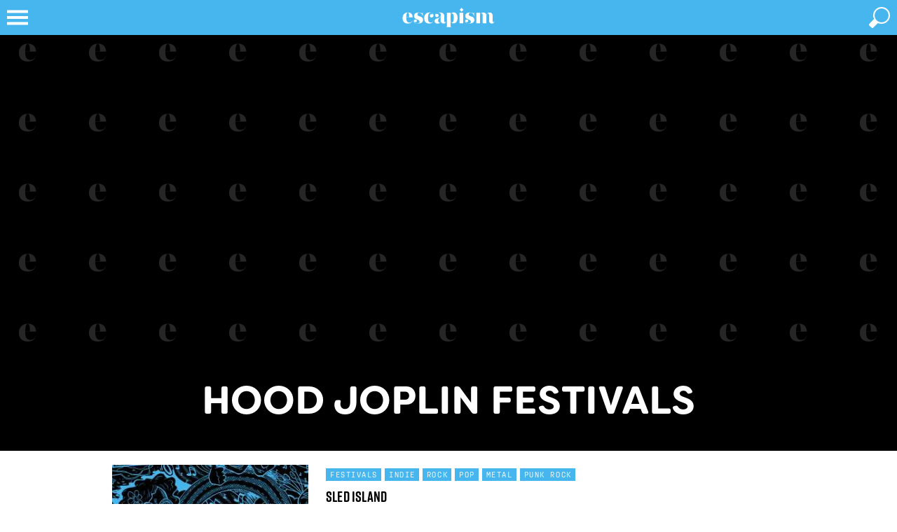

--- FILE ---
content_type: text/html; charset=UTF-8
request_url: https://escapismmagazine.com/festivals/artist/hood-joplin/
body_size: 28203
content:
<!DOCTYPE html>
<html class="no-js" lang="en">
    <head>
        <!-- Hood Joplin -->
        <title>Festivals featuring Hood Joplin | Festivals | Escapism</title>

        <meta name="viewport" content="width=device-width, initial-scale=1.0, maximum-scale=1.0, user-scalable=no"/>
        <meta http-equiv="Content-Type" content="text/html; charset=utf-8"/>
        <meta name="description" content="Find the best festivals featuring Hood Joplin">

        <!-- favicon -->
        <link rel="icon" type="image/x-icon" href="https://cdn.escapismmagazine.com/favicon.ico?20251216-01"/>
<link rel="apple-touch-icon" sizes="180x180" href="https://cdn.escapismmagazine.com/apple-touch-icon.png?20251216-01">
<link rel="icon" type="image/png" sizes="16x16" href="https://cdn.escapismmagazine.com/favicon-16x16.png?20251216-01">
<link rel="icon" type="image/png" sizes="32x32" href="https://cdn.escapismmagazine.com/favicon-32x32.png?20251216-01">
<link rel="manifest" href="/manifest.json">
<link rel="mask-icon" href="https://cdn.escapismmagazine.com/safari-pinned-tab.svg?20251216-01" color="#48b6ee">
<meta name="theme-color" content="#48b6ee">
        
        <!-- Open Graph -->
        <meta property="og:site_name" content="Escapism"/>
        <meta property="fb:profile_id" content="485689488158679"/>
        <meta property="og:type" content="website"/>
        <meta property="og:title" content="Hood Joplin"/>
        <meta property="og:description" content="Find the best festivals featuring Hood Joplin"/>
        <meta property="og:url" content="https://escapismmagazine.com/festivals/artist/hood-joplin/"/>
        <meta property="og:image" content="https://cdn.escapismmagazine.com/images/social-placeholder.jpg?20251216-01"/>        
        <!-- Twitter card -->
        <!-- Twitter card type: summary_large_image -->
        <meta name="twitter:card" content="summary_large_image">
        <meta name="twitter:site" content="@EscapismMag">
        <meta name="twitter:creator" content="@EscapismMag">
        <meta name="twitter:title" content="Hood Joplin">
        <meta name="twitter:description" content="Find the best festivals featuring Hood Joplin">
        <meta name="twitter:image" content="https://cdn.escapismmagazine.com/images/social-placeholder.jpg?20251216-01">
        
        <!-- CSS -->
                    <link rel="preload stylesheet" href="https://cdn.escapismmagazine.com/css/css.css?20251216-01" as="style" type="text/css"/>
        <!-- fonts -->
                    <link rel="preload stylesheet" href="https://use.typekit.net/lso5xdi.css" as="style" type="text/css">
                        <!-- end of fonts -->

        <!-- Print CSS -->
                    <link rel="preload stylesheet" media="print" href="https://cdn.escapismmagazine.com/css/print.css?20251216-01" as="style" type="text/css"/>
        <!-- additional CSS -->
        
        <script type="text/javascript">
    var googletag = googletag || {};
    googletag.cmd = googletag.cmd || [];
    var pbjs = pbjs || {};
    pbjs.que = pbjs.que || [];

    (function () {
        var gads = document.createElement('script');
        gads.async = true;
        gads.type = 'text/javascript';
        var useSSL = 'https:' == document.location.protocol;
        gads.src = (useSSL ? 'https:' : 'http:') + '//www.googletagservices.com/tag/js/gpt.js';
        var node = document.getElementsByTagName('script')[0];
        node.parentNode.insertBefore(gads, node);
    })();

    (function () {
        var pbjsEl = document.createElement("script");
        pbjsEl.type = "text/javascript";
        pbjsEl.async = true;
        pbjsEl.src = "https://cdn.escapismmagazine.com/js/prebid.js?20251216-01";
        var pbjsTargetEl = document.getElementsByTagName("head")[0];
        pbjsTargetEl.insertBefore(pbjsEl, pbjsTargetEl.firstChild);
    })();
</script>        <!-- Global site tag (gtag.js) - Google Analytics -->
<script async src="https://www.googletagmanager.com/gtag/js?id=UA-17223376-9"></script>
<script>
    window.dataLayer = window.dataLayer || [];
    function gtag() {dataLayer.push(arguments);}
    gtag('js', new Date());

    gtag('config', 'UA-17223376-9');
    window.google_analytics_tracking_id = 'UA-17223376-9';

    </script>
                <script type="application/ld+json">
    {
        "@context": "http://schema.org",
        "@type": "WebSite",
        "url": "https://escapismmagazine.com",
        "potentialAction": {
            "@type": "SearchAction",
            "target": "https://escapismmagazine.com/search/?q={search_term_string}",
            "query-input": "required name=search_term_string"
        }
    }
</script>            <!-- Taboola Pixel Code -->
    <script type='text/javascript'>
        var sum_datalayer = sum_datalayer || {};
        sum_datalayer.taboolaAccountId = "1480765";
        window._tfa = window._tfa || [];
        window._tfa.push({notify: 'event', name: 'page_view', id: 1480765 });
        !function (t, f, a, x) {
            if (!document.getElementById(x)) {
                t.async = 1;t.src = a;t.id=x;f.parentNode.insertBefore(t, f);
            }
        }(document.createElement('script'),
            document.getElementsByTagName('script')[0],
            '//cdn.taboola.com/libtrc/unip/1480765/tfa.js',
            'tb_tfa_script');
    </script>
    <!-- End of Taboola Pixel Code -->
    </head>
    <body class="clearfix ">
                    <div class="top-wrapper wrapper clearfix" id="top-wrapper">
                <div class="top-container container clearfix">
                    <header>
    <a id="header-logo" href="/"><svg class="logo" xmlns="http://www.w3.org/2000/svg" viewBox="0 0 623.622 170.0787">
    <path class="fill" d="M580.1493,77.7071c0-14.6242-5.4693-22.8911-17.678-22.8911-17.55,0-21.1108,13.8621-21.1108,13.8621-2.29-9.156-8.775-13.8621-17.296-13.8621-17.0419,0-20.8567,12.9719-20.8567,12.9719v-11.7H473.83v.6947h7.2486v63.0894H473.83v.6936h35.2281v-.6936h-5.85V74.2745c0-9.03,3.8148-14.1173,8.902-14.1173,3.6878,0,7.2486,2.5436,7.2486,8.9031v50.8121h-5.2142v.6936h33.4477v-.6936h-5.85V74.2745c0-9.03,3.816-14.1173,8.9031-14.1173,3.6878,0,7.2486,2.5436,7.2486,8.9031v34.8459c0,12.2088,8.0118,18.058,16.4058,18.058,10.9364,0,15.8966-7.2486,16.1506-15.26h-.5081c-.127,4.07-1.9074,6.9946-5.0871,6.9946-3.6878,0-4.7051-2.29-4.7051-7.7578Zm-156.6806,35.61c4.578,0,7.7578-2.7987,7.7578-7.5037,0-4.96-3.18-8.2669-9.1561-8.2669a8.8483,8.8483,0,0,0-9.2841,9.1571c0,8.3939,6.4854,15.1334,23.4,15.1334,22.255,0,32.5563-9.156,32.5563-22.255,0-27.5973-34.0827-15.2615-34.0827-33.8287,0-6.1044,3.8149-10.0473,11.1916-10.0473,11.8277,0,18.6942,9.4111,20.73,23.0193h.381V54.943h-.381c-.2551,2.9257-2.0355,3.6889-3.6878,3.6889-4.7061,0-9.6663-4.07-21.1119-4.07-20.8567,0-27.7243,10.5553-27.7243,21.8739,0,25.3077,33.5747,15.77,33.5747,34.3379,0,6.3584-5.4682,10.4283-14.6253,10.4283-10.9365,0-16.5328-5.4693-16.5328-9.5381a.6006.6006,0,0,1,.6362-.6362c1.0172,0,2.9246,2.29,6.3584,2.29m-14.7513,7.2487v-.6936h-7.2486V56.0883H371.4561v.6947h7.5026v63.0894h-7.5026v.6936Zm-83.935-46.0375c0-10.5554,4.07-13.9892,8.0129-13.9892,7.7567,0,10.6824,8.521,10.6824,26.9612,0,18.5671-2.9257,28.2323-10.6824,28.2323-3.6889,0-8.0129-2.9246-8.0129-13.099Zm0-18.44H294.5145v.6947h7.5038v86.0214h-7.5038v.6936h37.5176v-.6936h-7.25v-33.176s3.5608,10.9376,17.6781,10.9376c14.7524,0,24.29-13.226,24.29-33.7017,0-20.0936-8.9031-32.6845-23.6554-32.6845a18.3153,18.3153,0,0,0-18.3132,13.3541ZM231.0541,71.9849A10.2391,10.2391,0,0,0,241.3555,82.54c6.4854,0,10.6824-4.324,10.6824-9.5382,0-6.1044-4.9591-9.5381-10.0463-9.5381-3.3067,0-5.4693,1.5263-6.1044,1.5263a.9081.9081,0,0,1-1.0183-.89c0-3.18,7.25-8.5209,16.9149-8.5209,8.0118,0,13.7352,4.451,13.7352,13.6081,0,28.3594-38.4078,13.48-38.4078,37.2625,0,9.7922,7.6307,15.6425,17.6781,15.6425,17.1689,0,20.0935-13.99,20.0935-13.99,2.29,9.2841,8.394,13.8621,16.7868,13.8621,10.81,0,15.1345-7.2486,15.3885-15.26h-.381c0,4.07-1.9085,6.9946-5.0872,6.9946-3.0527,0-5.0872-1.5264-5.0872-7.2486V77.7071c0-15.1333-9.7922-23.1451-28.2334-23.1451-19.33,0-27.2152,7.5026-27.2152,17.4229m33.32,32.6845c0,7.1216-3.1786,10.9364-7.63,10.9364-3.8159,0-7.6308-3.3068-7.6308-11.3186,0-15.0063,10.0463-17.0419,15.26-25.6887ZM202.8228,55.96c10.1744,0,13.3542,6.4865,13.3542,9.6663a.9081.9081,0,0,1-1.0184.89c-.635,0-2.7976-1.5264-6.7394-1.5264-5.2142,0-9.6652,3.5608-9.6652,10.3014,0,5.4682,3.9418,9.7922,10.1732,9.7922,6.7406,0,11.8278-4.705,11.8278-12.0818,0-9.6652-7.3768-18.5672-24.1635-18.5672-19.84,0-32.1753,13.9892-32.1753,34.0828,0,20.8567,10.8094,33.3195,30.0138,33.3195,15.8966,0,24.5446-8.902,26.1979-20.4746h-.5091c-1.3983,9.029-7.1216,14.4972-15.6426,14.4972-12.59,0-17.0408-10.1732-17.0408-28.1053,0-23.5274,6.1044-31.7943,15.3874-31.7943m-90.6755,57.3571c4.578,0,7.7578-2.7987,7.7578-7.5037,0-4.96-3.18-8.2669-9.1572-8.2669a8.848,8.848,0,0,0-9.283,9.1571c0,8.3939,6.4854,15.1334,23.4,15.1334,22.255,0,32.5564-9.156,32.5564-22.255,0-27.5973-34.0828-15.2615-34.0828-33.8287,0-6.1044,3.8149-10.0473,11.1916-10.0473,11.8266,0,18.6942,9.4111,20.73,23.0193h.3811V54.943H155.26c-.2551,2.9257-2.0355,3.6889-3.6889,3.6889-4.705,0-9.6652-4.07-21.1108-4.07-20.8567,0-27.7243,10.5553-27.7243,21.8739,0,25.3077,33.5747,15.77,33.5747,34.3379,0,6.3584-5.4693,10.4283-14.6253,10.4283-10.9376,0-16.5328-5.4693-16.5328-9.5381a.6006.6006,0,0,1,.6362-.6362c1.0172,0,2.9246,2.29,6.3584,2.29m-56.3366-29.93c0-20.3487,4.1959-28.3174,8.902-28.3174,5.5952,0,8.2658,6.8245,8.2658,28.3174Zm36.88,17.339c-1.5264,9.5382-8.2669,15.1334-17.9321,15.1334-14.37,0-18.9482-10.8094-18.9482-29.5047V84.0667H94.4714C94.09,66.1346,84.17,54.4349,65.73,54.4349c-19.9665,0-32.5575,13.8622-32.5575,34.3368,0,20.6027,11.7008,33.0655,32.5575,33.0655,16.7868,0,25.9439-9.9192,27.5973-21.1108Z"/>
    <rect class="fill" x="382.3499" y="29.9957" width="16.4876" height="16.4876" transform="translate(87.3628 287.3915) rotate(-45)"/>
</svg></a>
</header>
                    

<nav class="nav">
    <a href="/" class="nav-logo" title="Escapism" tabindex="-1"><?xml version="1.0" encoding="UTF-8"?>
<svg class="nav-logo" xmlns="http://www.w3.org/2000/svg" viewBox="0 0 30 30">
    <path class="fill" d="m15,0C6.729,0,0,6.7285,0,15s6.729,15,15,15,15-6.7285,15-15S23.271,0,15,0Zm3.1169,22.9011c2.7545,0,4.0966-1.6513,4.8969-4.3129h.3949c-.4712,3.1895-3.0809,6.0164-7.865,6.0164-5.944,0-9.2786-3.5518-9.2786-9.4234,0-5.8351,3.5883-9.7857,9.2786-9.7857,5.2552,0,8.0825,3.5967,8.1911,8.7072h-11.0181v.3898c0,5.3281,1.3047,8.4086,5.4001,8.4086Z"/>
    <path class="fill" d="m15.2538,5.5764c-1.3412,0-2.537,2.115-2.537,7.9142h4.8928c0-6.1252-.7611-7.9142-2.3557-7.9142Z"/>
</svg></a>
    <a href="javascript:void(0);" class="nav-toggle" tabindex="-1"><svg class="nav-icon" viewBox="0 0 100 100" width="100" height="100"  xmlns="http://www.w3.org/2000/svg">
    <path class="nav-icon-elements" d="m 20,29 h 60 v 8 H 20 Z"/>
    <path class="nav-icon-elements" d="m 20,46 h 60 v 8 H 20 Z"/>
    <path class="nav-icon-elements" d="m 20,63 h 60 v 8 H 20 Z"/>
    <path class="close-icon" d="M 31.615224,25.958369 C 45.75736,40.100506 59.899496,54.242641 74.041632,68.384778 72.156014,70.270396 70.270396,72.156014 68.384778,74.041632 54.242641,59.899496 40.100506,45.75736 25.958369,31.615224 c 1.885618,-1.885619 3.771236,-3.771237 5.656855,-5.656855 z M 25.958369,68.384776 C 40.100505,54.242641 54.242641,40.100505 68.384776,25.958369 c 1.885619,1.885619 3.771236,3.771236 5.656854,5.656855 C 59.899495,45.757359 45.757359,59.899495 31.615224,74.04163 29.729605,72.156012 27.843988,70.270395 25.958369,68.384776 Z"/>
</svg>
</a>
    <ul class="menu menu-bar">
        
                                    <li class="nav-inspiration">
                                            <a href="javascript:void(0);" class="menu-link menu-bar-link" aria-haspopup="true" tabindex="-1" title="Inspiration">Inspiration</a>
                        <ul class="mega-menu mega-menu--multiLevel">
                                                    <li class="menu-list-item">
                <a href="/inspiration/staycations/" class="menu-link menu-list-link" tabindex="-1" title="Staycations">Staycations</a>
            </li>
                                <li class="menu-list-item">
                <a href="/inspiration/wellness-and-spas/" class="menu-link menu-list-link" tabindex="-1" title="Wellness and Spas">Wellness and Spas</a>
            </li>
                                <li class="menu-list-item">
                <a href="/inspiration/luxury/" class="menu-link menu-list-link" tabindex="-1" title="Luxury">Luxury</a>
            </li>
                                <li class="menu-list-item">
                <a href="/inspiration/sports-and-adventure/" class="menu-link menu-list-link" tabindex="-1" title="Sports and Adventure">Sports and Adventure</a>
            </li>
                                <li class="menu-list-item">
                <a href="/inspiration/sustainability/" class="menu-link menu-list-link" tabindex="-1" title="Sustainability">Sustainability</a>
            </li>
                                <li class="menu-list-item">
                <a href="/inspiration/food-drink/" class="menu-link menu-list-link" tabindex="-1" title="Food and Drink">Food and Drink</a>
            </li>
            
                            <li class="menu-list-item">
            <a href="/inspiration/" class="menu-link menu-list-link menu-parent-link" tabindex="-1" title="View all Inspiration">View all Inspiration</a>
        </li>
    
            <li class="mobile-menu-back-item">
            <a href="javascript:void(0);" class="menu-link mobile-menu-back-link" tabindex="-1">Back</a>
        </li>
    
                        </ul>
                                    </li>
                                                <li class="nav-places-to-stay">
                                            <a href="javascript:void(0);" class="menu-link menu-bar-link" aria-haspopup="true" tabindex="-1" title="Places to stay">Places to stay</a>
                        <ul class="mega-menu mega-menu--multiLevel">
                                                    <li class="menu-list-item">
                <a href="/places-to-stay/hotels/" class="menu-link menu-list-link" tabindex="-1" title="Hotels">Hotels</a>
            </li>
                                <li class="menu-list-item">
                <a href="/places-to-stay/places-to-rent/" class="menu-link menu-list-link" tabindex="-1" title="Places to rent">Places to rent</a>
            </li>
            
                            <li class="menu-list-item">
            <a href="/places-to-stay/" class="menu-link menu-list-link menu-parent-link" tabindex="-1" title="View all Places to stay">View all Places to stay</a>
        </li>
    
            <li class="mobile-menu-back-item">
            <a href="javascript:void(0);" class="menu-link mobile-menu-back-link" tabindex="-1">Back</a>
        </li>
    
                        </ul>
                                    </li>
                                                <li class="nav-destinations">
                                            <a href="javascript:void(0);" class="menu-link menu-bar-link" aria-haspopup="true" tabindex="-1" title="Destinations">Destinations</a>
                        <ul class="mega-menu mega-menu--multiLevel">
                                                    <li class="menu-list-item">
                <a href="/destinations/the-caribbean/" class="menu-link menu-list-link" tabindex="-1" title="The Caribbean">The Caribbean</a>
            </li>
                                <li class="menu-list-item">
                <a href="/destinations/uk/" class="menu-link menu-list-link" tabindex="-1" title="UK">UK</a>
            </li>
                                <li class="menu-list-item">
                <a href="/destinations/europe/" class="menu-link menu-list-link" tabindex="-1" title="Europe">Europe</a>
            </li>
                                <li class="menu-list-item">
                <a href="/destinations/north-america/" class="menu-link menu-list-link" tabindex="-1" title="North America">North America</a>
            </li>
                                <li class="menu-list-item">
                <a href="/destinations/south-america/" class="menu-link menu-list-link" tabindex="-1" title="South America">South America</a>
            </li>
                                <li class="menu-list-item">
                <a href="/destinations/asia/" class="menu-link menu-list-link" tabindex="-1" title="Asia">Asia</a>
            </li>
                                <li class="menu-list-item">
                <a href="/destinations/africa/" class="menu-link menu-list-link" tabindex="-1" title="Africa">Africa</a>
            </li>
                                <li class="menu-list-item">
                <a href="/destinations/australasia/" class="menu-link menu-list-link" tabindex="-1" title="Australasia">Australasia</a>
            </li>
            
                            <li class="menu-list-item">
            <a href="/destinations/" class="menu-link menu-list-link menu-parent-link" tabindex="-1" title="View all Destinations">View all Destinations</a>
        </li>
    
            <li class="mobile-menu-back-item">
            <a href="javascript:void(0);" class="menu-link mobile-menu-back-link" tabindex="-1">Back</a>
        </li>
    
                        </ul>
                                    </li>
                                                <li class="nav-travel-kit">
                                            <a href="/travel-kit/" class="menu-link menu-bar-link" tabindex="-1" title="Travel Kit">Travel Kit</a>
                                    </li>
                                                <li class="nav-festivals">
                                            <a href="/festivals/" class="menu-link menu-bar-link" tabindex="-1" title="Festivals">Festivals</a>
                                    </li>
                                                <li class="nav-partnerships">
                                            <a href="javascript:void(0);" class="menu-link menu-bar-link" aria-haspopup="true" tabindex="-1" title="Partnerships">Partnerships</a>
                        <ul class="mega-menu mega-menu--multiLevel">
                                                    <li class="menu-list-item">
                <a href="/partnerships/new-york-state/" class="menu-link menu-list-link" tabindex="-1" title="New York State of Mind">New York State of Mind</a>
            </li>
                                <li class="menu-list-item">
                <a href="/partnerships/discover-ontario/" class="menu-link menu-list-link" tabindex="-1" title="Discover Ontario">Discover Ontario</a>
            </li>
                                <li class="menu-list-item">
                <a href="/partnerships/discover-florida/" class="menu-link menu-list-link" tabindex="-1" title="Discover Florida">Discover Florida</a>
            </li>
                                <li class="menu-list-item">
                <a href="/partnerships/discover-south-africa/" class="menu-link menu-list-link" tabindex="-1" title="Discover South Africa">Discover South Africa</a>
            </li>
                                <li class="menu-list-item">
                <a href="/partnerships/follow-that-feeling/" class="menu-link menu-list-link" tabindex="-1" title="Follow That Feeling">Follow That Feeling</a>
            </li>
                                <li class="menu-list-item">
                <a href="/partnerships/southeastern-hidden-gems/" class="menu-link menu-list-link" tabindex="-1" title="Southeastern&#039;s Hidden Gems">Southeastern's Hidden Gems</a>
            </li>
                                <li class="menu-list-item">
                <a href="/partnerships/sandals/2017/" class="menu-link menu-list-link" tabindex="-1" title="Caribbean Stories">Caribbean Stories</a>
            </li>
                                <li class="menu-list-item">
                <a href="/partnerships/dubai/" class="menu-link menu-list-link" tabindex="-1" title="Remarkable Dubai">Remarkable Dubai</a>
            </li>
            
                            <li class="menu-list-item">
            <a href="/partnerships/" class="menu-link menu-list-link menu-parent-link" tabindex="-1" title="View all Partnerships">View all Partnerships</a>
        </li>
    
            <li class="mobile-menu-back-item">
            <a href="javascript:void(0);" class="menu-link mobile-menu-back-link" tabindex="-1">Back</a>
        </li>
    
                        </ul>
                                    </li>
                                                                                            
                                                    
                                                        <li class="nav-competition">
                        <a href="/competition/" class="menu-link menu-bar-link" tabindex="-1" title="Win">Win</a>
                    </li>
                                                                                
                                                    
                                                        <li class="nav-subscribe">
                        <a href="/subscribe/" class="menu-link menu-bar-link" tabindex="-1" title="Subscribe">Subscribe</a>
                    </li>
                                    
                    <li>
                <a href="javascript:void(0);" class="menu-link menu-bar-link" aria-haspopup="true" tabindex="-1" title="More">More</a>
                <ul class="mega-menu mega-menu--multiLevel">
                                            <li class="menu-list-item">
                                                            <a href="/high-five/" class="menu-link menu-bar-link" tabindex="-1" title="High Five">High Five</a>
                                                    </li>
                                            <li class="menu-list-item">
                                                            <a href="javascript:void(0);" class="menu-link menu-link" aria-haspopup="true" tabindex="-1" title="The refugee crisis">The refugee crisis</a>
                                <ul class="menu menu-list">
                                                            <li class="menu-list-item">
                <a href="/the-refugee-crisis/get-involved/" class="menu-link menu-list-link" tabindex="-1" title="Get Involved">Get Involved</a>
            </li>
                                <li class="menu-list-item">
                <a href="/the-refugee-crisis/how-i-got-involved/" class="menu-link menu-list-link" tabindex="-1" title="How I got involved">How I got involved</a>
            </li>
                                <li class="menu-list-item">
                <a href="/the-refugee-crisis/support/" class="menu-link menu-list-link" tabindex="-1" title="Support">Support</a>
            </li>
                                <li class="menu-list-item">
                <a href="/the-refugee-crisis/stories/" class="menu-link menu-list-link" tabindex="-1" title="Stories">Stories</a>
            </li>
            
                            <li class="menu-list-item">
            <a href="/the-refugee-crisis/" class="menu-link menu-list-link menu-parent-link" tabindex="-1" title="View all The refugee crisis">View all The refugee crisis</a>
        </li>
    
            <li class="mobile-menu-back-item">
            <a href="javascript:void(0);" class="menu-link mobile-menu-back-link" tabindex="-1">Back</a>
        </li>
    
                                </ul>
                                                    </li>
                                            <li class="menu-list-item">
                                                            <a href="/products/" class="menu-link menu-bar-link" tabindex="-1" title="Shop">Shop</a>
                                                    </li>
                                                                                            <li class="menu-list-item">
                                <a href="/magazine/" class="menu-link menu-bar-link" tabindex="-1" title="Read the magazine">Read the magazine</a>
                            </li>
                                                                <li class="mobile-menu-back-item">
                        <a href="javascript:void(0);" class="menu-link mobile-menu-back-link" tabindex="-1">Back</a>
                    </li>
                </ul>
            </li>
            </ul>
</nav>
                    <div class="cart-holder clearfix"></div>
                    <a href="javascript:void(0);" class="search-toggle" aria-label="toggle search"><svg class="search-icon" viewBox="0 0 100 100" width="100" height="100" xmlns="http://www.w3.org/2000/svg">
    <path class="search-icon-elements" d="M 45.57478,65.830871 C 47.342632,67.28994 52.257918,68 56,68 69.254834,68 80,57.254834 80,44 80,30.745166 69.254834,20 56,20 42.745166,20 32,30.745166 32,44 c 0,4.099984 0.339427,5.285844 2.724293,10.088824 0,0 -10.324,9.608201 -14.264611,14.754665 -0.712443,0.930456 -0.710795,2.580514 0.03911,3.48105 2.384867,2.863908 4.041694,4.249652 6.98773,6.616159 0.92979,0.746886 3.452037,2.248161 5.91526,-0.823208 1.305061,-1.627268 6.632845,-7.229349 12.172998,-12.286619 z M 76,44 A 20,20 0 0 1 56,64 20,20 0 0 1 36,44 20,20 0 0 1 56,24 20,20 0 0 1 76,44 Z"/>
    <path class="close-icon" d="M 31.615224,25.958369 C 45.75736,40.100506 59.899496,54.242641 74.041632,68.384778 72.156014,70.270396 70.270396,72.156014 68.384778,74.041632 54.242641,59.899496 40.100506,45.75736 25.958369,31.615224 c 1.885618,-1.885619 3.771236,-3.771237 5.656855,-5.656855 z M 25.958369,68.384776 C 40.100505,54.242641 54.242641,40.100505 68.384776,25.958369 c 1.885619,1.885619 3.771236,3.771236 5.656854,5.656855 C 59.899495,45.757359 45.757359,59.899495 31.615224,74.04163 29.729605,72.156012 27.843988,70.270395 25.958369,68.384776 Z"/>
</svg>
</a>
                </div>
            </div>
                <div class="parallax-wrapper epic-parallax-wrapper clearfix">
    <div class="adslot parallax-background background parallax" data-dfp="background"></div>
    <div class="adslot parallax-billboard billboard" data-dfp="billboard"></div>
</div>
            <div class="title-wrapper wrapper clearfix">
        <div class="title-container container clearfix">
            <h1>Hood Joplin festivals</h1>
        </div>
    </div>

    <div class="widget-wrapper listing-wrapper wrapper clearfix">
        <div class="listing-container container clearfix">
            <div class="widget-manager clearfix">
                                    <div class="widget listing-widget clearfix ">
    <div class="widget-image">
        <a href="/festivals/sled-island/">
                                                    <img
                loading="lazy"
                src="https://cdn.escapismmagazine.com/widget_placeholder/6246f60dbe31e.jpg"
                data-src="https://cdn.escapismmagazine.com/widget/6246f60dbe31e.jpg"
                data-srcset="https://cdn.escapismmagazine.com/widget/6246f60dbe31e.jpg 300w, https://cdn.escapismmagazine.com/widget_2x/6246f60dbe31e.jpg 600w"                sizes="300px, (in-device-pixel-ratio: 2) 600px"                alt="Escapism Festivals"
                title="Escapism Festivals"
                class=" aspect-ratio-6-5"
                width="6"                height="5"        />
        <noscript>
            <img
                    src="https://cdn.escapismmagazine.com/widget/6246f60dbe31e.jpg"
                    alt="Escapism Festivals"
                    title="Escapism Festivals"
                    width="6"                    height="5"            />
        </noscript>
    
                    </a>
    </div>
    <div class="widget-body">
        <ul class="categories clearfix">
    <li>
        <a href="/festivals/">Festivals</a>
    </li>
            <li>
            <a href="/festivals/genre/indie/">Indie</a>
        </li>
            <li>
            <a href="/festivals/genre/rock/">Rock</a>
        </li>
            <li>
            <a href="/festivals/genre/pop/">Pop</a>
        </li>
            <li>
            <a href="/festivals/genre/metal/">Metal</a>
        </li>
            <li>
            <a href="/festivals/genre/punk-rock/">Punk Rock</a>
        </li>
    </ul>
        <h3><a href="/festivals/sled-island/">Sled Island</a></h3>
        <p>Canadian cool without the camping</p>
<p> </p>
    </div>
</div>                            </div>
        </div>
    </div>
        <footer class="footer-wrapper wrapper clearfix">
    <div class="footer-container container clearfix">
        <a id="footer-logo" href="/">Escapism</a>
        <ul class="footer-links">
            <li><a href="https://threadneedlemedia.com/#advertise" target="_blank">Advertise with us</a></li>
            <li><a href="https://threadneedlemedia.com/#contact" target="_blank">Contact us</a></li>
                            <li><a href="/magazine/">Read the magazine</a></li>
                                        <li><a href="/subscribe/">Subscribe to the magazine</a></li>
                        <li><a href="/newsletter/">Sign up to the newsletter</a></li>
            <li><a href="#" class="partnerships-modal-open">Partnerships</a></li>
            <li><a href="/terms-and-conditions/">Terms &amp; Conditions</a></li>
            <li><a href="/privacy-policy/">Privacy policy</a></li>
            <li><a href="https://ico.org.uk/for-the-public/online/cookies/" target="_blank">Advice about cookies</a></li>
        </ul>
        <ul class="footer-links social-links">
            <li><a href="https://twitter.com/EscapismMag" target="_blank" title="Twitter" id="connect-twitter"><i class="fa fa-twitter"></i> Twitter</a></li>
            <li><a href="https://www.facebook.com/EscapismMagazine/" target="_blank" title="Facebook" id="connect-facebook"><i class="fa fa-facebook-official"></i> Facebook</a></li>
            <li><a href="https://instagram.com/escapismmag" target="_blank" title="Instagram" id="connect-instagram"><i class="fa fa-instagram"></i> Instagram</a></li>
        </ul>
    </div>
</footer>
        <div class="gallery-leaderboard-wrapper leaderboard-wrapper wrapper clearfix">
    <div class="gallery-leaderboard-container leaderboard-container container clearfix">
        <div class="adslot refreshable-adslot  leaderboard gallery-leaderboard" data-dfp="leaderboard"></div>
    </div>
</div>
        <div class="partnerships-modal modal clearfix">
    <button class="partnerships-modal-close">X</button>
    <ul class="partnerships-links">
                                            <!-- discover-florida_index -->
                            <li><a href="/partnerships/discover-florida/" target="_blank">Discover Florida</a></li>
                                                        <!-- discover-south-africa_index -->
                            <li><a href="/partnerships/discover-south-africa/" target="_blank">Discover South Africa</a></li>
                                                        <!-- follow-that-feeling_index -->
                            <li><a href="/partnerships/follow-that-feeling/" target="_blank">Follow That Feeling</a></li>
                                                        <!-- southeastern_index -->
                            <li><a href="/partnerships/southeastern-hidden-gems/" target="_blank">Hidden Gems of the South East</a></li>
                                                        <!-- dubai_index -->
                            <li><a href="/partnerships/dubai/" target="_blank">Remarkable Dubai</a></li>
                                                        <!-- sandals_2017_index -->
                            <li><a href="/partnerships/sandals/2017/" target="_blank">Caribbean Stories</a></li>
                                                        <!-- refugee_index -->
                            <li><a href="/the-refugee-crisis/" target="_blank">The Refugee Crisis</a></li>
                        </ul>
</div>        <div class="alert-wrapper wrapper clearfix">
    <div class="alert-container container clearfix">
        <button class="alert-close">X</button>
        <div class="alert-body clearfix"></div>
    </div>
</div>
<div class="modal-backdrop clearfix">
    <div class="modal-wrapper clearfix mCustomScrollbar" data-mcs-theme="brand" data-mcs-scrollbar-position="inside" data-mcs-on-init="SUMModal.test">
        <div class="modal-container clearfix">
            <button class="modal-close">X</button>
            <div class="modal-body clearfix"></div>
        </div>
    </div>
</div>
<div class="info-panel-wrapper clearfix" data-mcs-theme="brand" data-mcs-scrollbarPosition="inside">
    <div class="info-panel-container clearfix">
        <button class="info-panel-close">X</button>
        <div class="info-panel-body clearfix"></div>
    </div>
</div>
        <div class="sticky-footer-wrapper wrapper clearfix">
    <div class="sticky-footer-container container clearfix">
    </div>
</div>

        <!-- base JS required pre-load -->
        <script type="text/javascript">
    // Returns a function, that, when invoked, will only be triggered at most once
    // during a given window of time. Normally, the throttled function will run
    // as much as it can, without ever going more than once per `wait` duration;
    // but if you'd like to disable the execution on the leading edge, pass
    // `{leading: false}`. To disable execution on the trailing edge, ditto.
    function throttle(func, wait, options) {
        var context, args, result;
        var timeout = null;
        var previous = 0;
        if (!options) options = {};
        var later = function () {
            previous = options.leading === false ? 0 : Date.now();
            timeout = null;
            result = func.apply(context, args);
            if (!timeout) context = args = null;
        };
        return function () {
            var now = Date.now();
            if (!previous && options.leading === false) previous = now;
            var remaining = wait - (now - previous);
            context = this;
            args = arguments;
            if (remaining <= 0 || remaining > wait) {
                if (timeout) {
                    clearTimeout(timeout);
                    timeout = null;
                }
                previous = now;
                result = func.apply(context, args);
                if (!timeout) context = args = null;
            } else if (!timeout && options.trailing !== false) {
                timeout = setTimeout(later, remaining);
            }
            return result;
        };
    }
</script><script type="text/javascript">
    class Queue {
        constructor() {
            this.a = [];
            this.b = 0;
        }

        getLength() {
            return this.a.length - this.b;
        }

        isEmpty() {
            return 0 === this.a.length;
        }

        empty() {
            this.a = [];
        }

        enqueue(d) {
            this.a.push(d);
        }

        dequeue() {
            if (0 !== this.a.length) {
                var c = this.a[this.b];
                2 * ++this.b >= this.a.length && (this.a = this.a.slice(this.b), this.b = 0);
                return c;
            }
        }

        peek() {
            return 0 < this.a.length ? this.a[this.b] : void 0
        }

        toArray() {
            return this.a;
        }
    }
</script>
<script type="text/javascript">
    !function(n,r){"object"==typeof exports&&"undefined"!=typeof module?module.exports=r():"function"==typeof define&&define.amd?define("underscore",r):(n="undefined"!=typeof globalThis?globalThis:n||self,function(){var t=n._,e=n._=r();e.noConflict=function(){return n._=t,e}}())}(this,(function(){
//     Underscore.js 1.13.6
//     https://underscorejs.org
//     (c) 2009-2022 Jeremy Ashkenas, Julian Gonggrijp, and DocumentCloud and Investigative Reporters & Editors
//     Underscore may be freely distributed under the MIT license.
        var n="1.13.6",r="object"==typeof self&&self.self===self&&self||"object"==typeof global&&global.global===global&&global||Function("return this")()||{},t=Array.prototype,e=Object.prototype,u="undefined"!=typeof Symbol?Symbol.prototype:null,o=t.push,i=t.slice,a=e.toString,f=e.hasOwnProperty,c="undefined"!=typeof ArrayBuffer,l="undefined"!=typeof DataView,s=Array.isArray,p=Object.keys,v=Object.create,h=c&&ArrayBuffer.isView,y=isNaN,d=isFinite,g=!{toString:null}.propertyIsEnumerable("toString"),b=["valueOf","isPrototypeOf","toString","propertyIsEnumerable","hasOwnProperty","toLocaleString"],m=Math.pow(2,53)-1;function j(n,r){return r=null==r?n.length-1:+r,function(){for(var t=Math.max(arguments.length-r,0),e=Array(t),u=0;u<t;u++)e[u]=arguments[u+r];switch(r){case 0:return n.call(this,e);case 1:return n.call(this,arguments[0],e);case 2:return n.call(this,arguments[0],arguments[1],e)}var o=Array(r+1);for(u=0;u<r;u++)o[u]=arguments[u];return o[r]=e,n.apply(this,o)}}function _(n){var r=typeof n;return"function"===r||"object"===r&&!!n}function w(n){return void 0===n}function A(n){return!0===n||!1===n||"[object Boolean]"===a.call(n)}function x(n){var r="[object "+n+"]";return function(n){return a.call(n)===r}}var S=x("String"),O=x("Number"),M=x("Date"),E=x("RegExp"),B=x("Error"),N=x("Symbol"),I=x("ArrayBuffer"),T=x("Function"),k=r.document&&r.document.childNodes;"function"!=typeof/./&&"object"!=typeof Int8Array&&"function"!=typeof k&&(T=function(n){return"function"==typeof n||!1});var D=T,R=x("Object"),F=l&&R(new DataView(new ArrayBuffer(8))),V="undefined"!=typeof Map&&R(new Map),P=x("DataView");var q=F?function(n){return null!=n&&D(n.getInt8)&&I(n.buffer)}:P,U=s||x("Array");function W(n,r){return null!=n&&f.call(n,r)}var z=x("Arguments");!function(){z(arguments)||(z=function(n){return W(n,"callee")})}();var L=z;function $(n){return O(n)&&y(n)}function C(n){return function(){return n}}function K(n){return function(r){var t=n(r);return"number"==typeof t&&t>=0&&t<=m}}function J(n){return function(r){return null==r?void 0:r[n]}}var G=J("byteLength"),H=K(G),Q=/\[object ((I|Ui)nt(8|16|32)|Float(32|64)|Uint8Clamped|Big(I|Ui)nt64)Array\]/;var X=c?function(n){return h?h(n)&&!q(n):H(n)&&Q.test(a.call(n))}:C(!1),Y=J("length");function Z(n,r){r=function(n){for(var r={},t=n.length,e=0;e<t;++e)r[n[e]]=!0;return{contains:function(n){return!0===r[n]},push:function(t){return r[t]=!0,n.push(t)}}}(r);var t=b.length,u=n.constructor,o=D(u)&&u.prototype||e,i="constructor";for(W(n,i)&&!r.contains(i)&&r.push(i);t--;)(i=b[t])in n&&n[i]!==o[i]&&!r.contains(i)&&r.push(i)}function nn(n){if(!_(n))return[];if(p)return p(n);var r=[];for(var t in n)W(n,t)&&r.push(t);return g&&Z(n,r),r}function rn(n,r){var t=nn(r),e=t.length;if(null==n)return!e;for(var u=Object(n),o=0;o<e;o++){var i=t[o];if(r[i]!==u[i]||!(i in u))return!1}return!0}function tn(n){return n instanceof tn?n:this instanceof tn?void(this._wrapped=n):new tn(n)}function en(n){return new Uint8Array(n.buffer||n,n.byteOffset||0,G(n))}tn.VERSION=n,tn.prototype.value=function(){return this._wrapped},tn.prototype.valueOf=tn.prototype.toJSON=tn.prototype.value,tn.prototype.toString=function(){return String(this._wrapped)};var un="[object DataView]";function on(n,r,t,e){if(n===r)return 0!==n||1/n==1/r;if(null==n||null==r)return!1;if(n!=n)return r!=r;var o=typeof n;return("function"===o||"object"===o||"object"==typeof r)&&function n(r,t,e,o){r instanceof tn&&(r=r._wrapped);t instanceof tn&&(t=t._wrapped);var i=a.call(r);if(i!==a.call(t))return!1;if(F&&"[object Object]"==i&&q(r)){if(!q(t))return!1;i=un}switch(i){case"[object RegExp]":case"[object String]":return""+r==""+t;case"[object Number]":return+r!=+r?+t!=+t:0==+r?1/+r==1/t:+r==+t;case"[object Date]":case"[object Boolean]":return+r==+t;case"[object Symbol]":return u.valueOf.call(r)===u.valueOf.call(t);case"[object ArrayBuffer]":case un:return n(en(r),en(t),e,o)}var f="[object Array]"===i;if(!f&&X(r)){if(G(r)!==G(t))return!1;if(r.buffer===t.buffer&&r.byteOffset===t.byteOffset)return!0;f=!0}if(!f){if("object"!=typeof r||"object"!=typeof t)return!1;var c=r.constructor,l=t.constructor;if(c!==l&&!(D(c)&&c instanceof c&&D(l)&&l instanceof l)&&"constructor"in r&&"constructor"in t)return!1}o=o||[];var s=(e=e||[]).length;for(;s--;)if(e[s]===r)return o[s]===t;if(e.push(r),o.push(t),f){if((s=r.length)!==t.length)return!1;for(;s--;)if(!on(r[s],t[s],e,o))return!1}else{var p,v=nn(r);if(s=v.length,nn(t).length!==s)return!1;for(;s--;)if(p=v[s],!W(t,p)||!on(r[p],t[p],e,o))return!1}return e.pop(),o.pop(),!0}(n,r,t,e)}function an(n){if(!_(n))return[];var r=[];for(var t in n)r.push(t);return g&&Z(n,r),r}function fn(n){var r=Y(n);return function(t){if(null==t)return!1;var e=an(t);if(Y(e))return!1;for(var u=0;u<r;u++)if(!D(t[n[u]]))return!1;return n!==hn||!D(t[cn])}}var cn="forEach",ln="has",sn=["clear","delete"],pn=["get",ln,"set"],vn=sn.concat(cn,pn),hn=sn.concat(pn),yn=["add"].concat(sn,cn,ln),dn=V?fn(vn):x("Map"),gn=V?fn(hn):x("WeakMap"),bn=V?fn(yn):x("Set"),mn=x("WeakSet");function jn(n){for(var r=nn(n),t=r.length,e=Array(t),u=0;u<t;u++)e[u]=n[r[u]];return e}function _n(n){for(var r={},t=nn(n),e=0,u=t.length;e<u;e++)r[n[t[e]]]=t[e];return r}function wn(n){var r=[];for(var t in n)D(n[t])&&r.push(t);return r.sort()}function An(n,r){return function(t){var e=arguments.length;if(r&&(t=Object(t)),e<2||null==t)return t;for(var u=1;u<e;u++)for(var o=arguments[u],i=n(o),a=i.length,f=0;f<a;f++){var c=i[f];r&&void 0!==t[c]||(t[c]=o[c])}return t}}var xn=An(an),Sn=An(nn),On=An(an,!0);function Mn(n){if(!_(n))return{};if(v)return v(n);var r=function(){};r.prototype=n;var t=new r;return r.prototype=null,t}function En(n){return U(n)?n:[n]}function Bn(n){return tn.toPath(n)}function Nn(n,r){for(var t=r.length,e=0;e<t;e++){if(null==n)return;n=n[r[e]]}return t?n:void 0}function In(n,r,t){var e=Nn(n,Bn(r));return w(e)?t:e}function Tn(n){return n}function kn(n){return n=Sn({},n),function(r){return rn(r,n)}}function Dn(n){return n=Bn(n),function(r){return Nn(r,n)}}function Rn(n,r,t){if(void 0===r)return n;switch(null==t?3:t){case 1:return function(t){return n.call(r,t)};case 3:return function(t,e,u){return n.call(r,t,e,u)};case 4:return function(t,e,u,o){return n.call(r,t,e,u,o)}}return function(){return n.apply(r,arguments)}}function Fn(n,r,t){return null==n?Tn:D(n)?Rn(n,r,t):_(n)&&!U(n)?kn(n):Dn(n)}function Vn(n,r){return Fn(n,r,1/0)}function Pn(n,r,t){return tn.iteratee!==Vn?tn.iteratee(n,r):Fn(n,r,t)}function qn(){}function Un(n,r){return null==r&&(r=n,n=0),n+Math.floor(Math.random()*(r-n+1))}tn.toPath=En,tn.iteratee=Vn;var Wn=Date.now||function(){return(new Date).getTime()};function zn(n){var r=function(r){return n[r]},t="(?:"+nn(n).join("|")+")",e=RegExp(t),u=RegExp(t,"g");return function(n){return n=null==n?"":""+n,e.test(n)?n.replace(u,r):n}}var Ln={"&":"&amp;","<":"&lt;",">":"&gt;",'"':"&quot;","'":"&#x27;","`":"&#x60;"},$n=zn(Ln),Cn=zn(_n(Ln)),Kn=tn.templateSettings={evaluate:/<%([\s\S]+?)%>/g,interpolate:/<%=([\s\S]+?)%>/g,escape:/<%-([\s\S]+?)%>/g},Jn=/(.)^/,Gn={"'":"'","\\":"\\","\r":"r","\n":"n","\u2028":"u2028","\u2029":"u2029"},Hn=/\\|'|\r|\n|\u2028|\u2029/g;function Qn(n){return"\\"+Gn[n]}var Xn=/^\s*(\w|\$)+\s*$/;var Yn=0;function Zn(n,r,t,e,u){if(!(e instanceof r))return n.apply(t,u);var o=Mn(n.prototype),i=n.apply(o,u);return _(i)?i:o}var nr=j((function(n,r){var t=nr.placeholder,e=function(){for(var u=0,o=r.length,i=Array(o),a=0;a<o;a++)i[a]=r[a]===t?arguments[u++]:r[a];for(;u<arguments.length;)i.push(arguments[u++]);return Zn(n,e,this,this,i)};return e}));nr.placeholder=tn;var rr=j((function(n,r,t){if(!D(n))throw new TypeError("Bind must be called on a function");var e=j((function(u){return Zn(n,e,r,this,t.concat(u))}));return e})),tr=K(Y);function er(n,r,t,e){if(e=e||[],r||0===r){if(r<=0)return e.concat(n)}else r=1/0;for(var u=e.length,o=0,i=Y(n);o<i;o++){var a=n[o];if(tr(a)&&(U(a)||L(a)))if(r>1)er(a,r-1,t,e),u=e.length;else for(var f=0,c=a.length;f<c;)e[u++]=a[f++];else t||(e[u++]=a)}return e}var ur=j((function(n,r){var t=(r=er(r,!1,!1)).length;if(t<1)throw new Error("bindAll must be passed function names");for(;t--;){var e=r[t];n[e]=rr(n[e],n)}return n}));var or=j((function(n,r,t){return setTimeout((function(){return n.apply(null,t)}),r)})),ir=nr(or,tn,1);function ar(n){return function(){return!n.apply(this,arguments)}}function fr(n,r){var t;return function(){return--n>0&&(t=r.apply(this,arguments)),n<=1&&(r=null),t}}var cr=nr(fr,2);function lr(n,r,t){r=Pn(r,t);for(var e,u=nn(n),o=0,i=u.length;o<i;o++)if(r(n[e=u[o]],e,n))return e}function sr(n){return function(r,t,e){t=Pn(t,e);for(var u=Y(r),o=n>0?0:u-1;o>=0&&o<u;o+=n)if(t(r[o],o,r))return o;return-1}}var pr=sr(1),vr=sr(-1);function hr(n,r,t,e){for(var u=(t=Pn(t,e,1))(r),o=0,i=Y(n);o<i;){var a=Math.floor((o+i)/2);t(n[a])<u?o=a+1:i=a}return o}function yr(n,r,t){return function(e,u,o){var a=0,f=Y(e);if("number"==typeof o)n>0?a=o>=0?o:Math.max(o+f,a):f=o>=0?Math.min(o+1,f):o+f+1;else if(t&&o&&f)return e[o=t(e,u)]===u?o:-1;if(u!=u)return(o=r(i.call(e,a,f),$))>=0?o+a:-1;for(o=n>0?a:f-1;o>=0&&o<f;o+=n)if(e[o]===u)return o;return-1}}var dr=yr(1,pr,hr),gr=yr(-1,vr);function br(n,r,t){var e=(tr(n)?pr:lr)(n,r,t);if(void 0!==e&&-1!==e)return n[e]}function mr(n,r,t){var e,u;if(r=Rn(r,t),tr(n))for(e=0,u=n.length;e<u;e++)r(n[e],e,n);else{var o=nn(n);for(e=0,u=o.length;e<u;e++)r(n[o[e]],o[e],n)}return n}function jr(n,r,t){r=Pn(r,t);for(var e=!tr(n)&&nn(n),u=(e||n).length,o=Array(u),i=0;i<u;i++){var a=e?e[i]:i;o[i]=r(n[a],a,n)}return o}function _r(n){var r=function(r,t,e,u){var o=!tr(r)&&nn(r),i=(o||r).length,a=n>0?0:i-1;for(u||(e=r[o?o[a]:a],a+=n);a>=0&&a<i;a+=n){var f=o?o[a]:a;e=t(e,r[f],f,r)}return e};return function(n,t,e,u){var o=arguments.length>=3;return r(n,Rn(t,u,4),e,o)}}var wr=_r(1),Ar=_r(-1);function xr(n,r,t){var e=[];return r=Pn(r,t),mr(n,(function(n,t,u){r(n,t,u)&&e.push(n)})),e}function Sr(n,r,t){r=Pn(r,t);for(var e=!tr(n)&&nn(n),u=(e||n).length,o=0;o<u;o++){var i=e?e[o]:o;if(!r(n[i],i,n))return!1}return!0}function Or(n,r,t){r=Pn(r,t);for(var e=!tr(n)&&nn(n),u=(e||n).length,o=0;o<u;o++){var i=e?e[o]:o;if(r(n[i],i,n))return!0}return!1}function Mr(n,r,t,e){return tr(n)||(n=jn(n)),("number"!=typeof t||e)&&(t=0),dr(n,r,t)>=0}var Er=j((function(n,r,t){var e,u;return D(r)?u=r:(r=Bn(r),e=r.slice(0,-1),r=r[r.length-1]),jr(n,(function(n){var o=u;if(!o){if(e&&e.length&&(n=Nn(n,e)),null==n)return;o=n[r]}return null==o?o:o.apply(n,t)}))}));function Br(n,r){return jr(n,Dn(r))}function Nr(n,r,t){var e,u,o=-1/0,i=-1/0;if(null==r||"number"==typeof r&&"object"!=typeof n[0]&&null!=n)for(var a=0,f=(n=tr(n)?n:jn(n)).length;a<f;a++)null!=(e=n[a])&&e>o&&(o=e);else r=Pn(r,t),mr(n,(function(n,t,e){((u=r(n,t,e))>i||u===-1/0&&o===-1/0)&&(o=n,i=u)}));return o}var Ir=/[^\ud800-\udfff]|[\ud800-\udbff][\udc00-\udfff]|[\ud800-\udfff]/g;function Tr(n){return n?U(n)?i.call(n):S(n)?n.match(Ir):tr(n)?jr(n,Tn):jn(n):[]}function kr(n,r,t){if(null==r||t)return tr(n)||(n=jn(n)),n[Un(n.length-1)];var e=Tr(n),u=Y(e);r=Math.max(Math.min(r,u),0);for(var o=u-1,i=0;i<r;i++){var a=Un(i,o),f=e[i];e[i]=e[a],e[a]=f}return e.slice(0,r)}function Dr(n,r){return function(t,e,u){var o=r?[[],[]]:{};return e=Pn(e,u),mr(t,(function(r,u){var i=e(r,u,t);n(o,r,i)})),o}}var Rr=Dr((function(n,r,t){W(n,t)?n[t].push(r):n[t]=[r]})),Fr=Dr((function(n,r,t){n[t]=r})),Vr=Dr((function(n,r,t){W(n,t)?n[t]++:n[t]=1})),Pr=Dr((function(n,r,t){n[t?0:1].push(r)}),!0);function qr(n,r,t){return r in t}var Ur=j((function(n,r){var t={},e=r[0];if(null==n)return t;D(e)?(r.length>1&&(e=Rn(e,r[1])),r=an(n)):(e=qr,r=er(r,!1,!1),n=Object(n));for(var u=0,o=r.length;u<o;u++){var i=r[u],a=n[i];e(a,i,n)&&(t[i]=a)}return t})),Wr=j((function(n,r){var t,e=r[0];return D(e)?(e=ar(e),r.length>1&&(t=r[1])):(r=jr(er(r,!1,!1),String),e=function(n,t){return!Mr(r,t)}),Ur(n,e,t)}));function zr(n,r,t){return i.call(n,0,Math.max(0,n.length-(null==r||t?1:r)))}function Lr(n,r,t){return null==n||n.length<1?null==r||t?void 0:[]:null==r||t?n[0]:zr(n,n.length-r)}function $r(n,r,t){return i.call(n,null==r||t?1:r)}var Cr=j((function(n,r){return r=er(r,!0,!0),xr(n,(function(n){return!Mr(r,n)}))})),Kr=j((function(n,r){return Cr(n,r)}));function Jr(n,r,t,e){A(r)||(e=t,t=r,r=!1),null!=t&&(t=Pn(t,e));for(var u=[],o=[],i=0,a=Y(n);i<a;i++){var f=n[i],c=t?t(f,i,n):f;r&&!t?(i&&o===c||u.push(f),o=c):t?Mr(o,c)||(o.push(c),u.push(f)):Mr(u,f)||u.push(f)}return u}var Gr=j((function(n){return Jr(er(n,!0,!0))}));function Hr(n){for(var r=n&&Nr(n,Y).length||0,t=Array(r),e=0;e<r;e++)t[e]=Br(n,e);return t}var Qr=j(Hr);function Xr(n,r){return n._chain?tn(r).chain():r}function Yr(n){return mr(wn(n),(function(r){var t=tn[r]=n[r];tn.prototype[r]=function(){var n=[this._wrapped];return o.apply(n,arguments),Xr(this,t.apply(tn,n))}})),tn}mr(["pop","push","reverse","shift","sort","splice","unshift"],(function(n){var r=t[n];tn.prototype[n]=function(){var t=this._wrapped;return null!=t&&(r.apply(t,arguments),"shift"!==n&&"splice"!==n||0!==t.length||delete t[0]),Xr(this,t)}})),mr(["concat","join","slice"],(function(n){var r=t[n];tn.prototype[n]=function(){var n=this._wrapped;return null!=n&&(n=r.apply(n,arguments)),Xr(this,n)}}));var Zr=Yr({__proto__:null,VERSION:n,restArguments:j,isObject:_,isNull:function(n){return null===n},isUndefined:w,isBoolean:A,isElement:function(n){return!(!n||1!==n.nodeType)},isString:S,isNumber:O,isDate:M,isRegExp:E,isError:B,isSymbol:N,isArrayBuffer:I,isDataView:q,isArray:U,isFunction:D,isArguments:L,isFinite:function(n){return!N(n)&&d(n)&&!isNaN(parseFloat(n))},isNaN:$,isTypedArray:X,isEmpty:function(n){if(null==n)return!0;var r=Y(n);return"number"==typeof r&&(U(n)||S(n)||L(n))?0===r:0===Y(nn(n))},isMatch:rn,isEqual:function(n,r){return on(n,r)},isMap:dn,isWeakMap:gn,isSet:bn,isWeakSet:mn,keys:nn,allKeys:an,values:jn,pairs:function(n){for(var r=nn(n),t=r.length,e=Array(t),u=0;u<t;u++)e[u]=[r[u],n[r[u]]];return e},invert:_n,functions:wn,methods:wn,extend:xn,extendOwn:Sn,assign:Sn,defaults:On,create:function(n,r){var t=Mn(n);return r&&Sn(t,r),t},clone:function(n){return _(n)?U(n)?n.slice():xn({},n):n},tap:function(n,r){return r(n),n},get:In,has:function(n,r){for(var t=(r=Bn(r)).length,e=0;e<t;e++){var u=r[e];if(!W(n,u))return!1;n=n[u]}return!!t},mapObject:function(n,r,t){r=Pn(r,t);for(var e=nn(n),u=e.length,o={},i=0;i<u;i++){var a=e[i];o[a]=r(n[a],a,n)}return o},identity:Tn,constant:C,noop:qn,toPath:En,property:Dn,propertyOf:function(n){return null==n?qn:function(r){return In(n,r)}},matcher:kn,matches:kn,times:function(n,r,t){var e=Array(Math.max(0,n));r=Rn(r,t,1);for(var u=0;u<n;u++)e[u]=r(u);return e},random:Un,now:Wn,escape:$n,unescape:Cn,templateSettings:Kn,template:function(n,r,t){!r&&t&&(r=t),r=On({},r,tn.templateSettings);var e=RegExp([(r.escape||Jn).source,(r.interpolate||Jn).source,(r.evaluate||Jn).source].join("|")+"|$","g"),u=0,o="__p+='";n.replace(e,(function(r,t,e,i,a){return o+=n.slice(u,a).replace(Hn,Qn),u=a+r.length,t?o+="'+\n((__t=("+t+"))==null?'':_.escape(__t))+\n'":e?o+="'+\n((__t=("+e+"))==null?'':__t)+\n'":i&&(o+="';\n"+i+"\n__p+='"),r})),o+="';\n";var i,a=r.variable;if(a){if(!Xn.test(a))throw new Error("variable is not a bare identifier: "+a)}else o="with(obj||{}){\n"+o+"}\n",a="obj";o="var __t,__p='',__j=Array.prototype.join,"+"print=function(){__p+=__j.call(arguments,'');};\n"+o+"return __p;\n";try{i=new Function(a,"_",o)}catch(n){throw n.source=o,n}var f=function(n){return i.call(this,n,tn)};return f.source="function("+a+"){\n"+o+"}",f},result:function(n,r,t){var e=(r=Bn(r)).length;if(!e)return D(t)?t.call(n):t;for(var u=0;u<e;u++){var o=null==n?void 0:n[r[u]];void 0===o&&(o=t,u=e),n=D(o)?o.call(n):o}return n},uniqueId:function(n){var r=++Yn+"";return n?n+r:r},chain:function(n){var r=tn(n);return r._chain=!0,r},iteratee:Vn,partial:nr,bind:rr,bindAll:ur,memoize:function(n,r){var t=function(e){var u=t.cache,o=""+(r?r.apply(this,arguments):e);return W(u,o)||(u[o]=n.apply(this,arguments)),u[o]};return t.cache={},t},delay:or,defer:ir,throttle:function(n,r,t){var e,u,o,i,a=0;t||(t={});var f=function(){a=!1===t.leading?0:Wn(),e=null,i=n.apply(u,o),e||(u=o=null)},c=function(){var c=Wn();a||!1!==t.leading||(a=c);var l=r-(c-a);return u=this,o=arguments,l<=0||l>r?(e&&(clearTimeout(e),e=null),a=c,i=n.apply(u,o),e||(u=o=null)):e||!1===t.trailing||(e=setTimeout(f,l)),i};return c.cancel=function(){clearTimeout(e),a=0,e=u=o=null},c},debounce:function(n,r,t){var e,u,o,i,a,f=function(){var c=Wn()-u;r>c?e=setTimeout(f,r-c):(e=null,t||(i=n.apply(a,o)),e||(o=a=null))},c=j((function(c){return a=this,o=c,u=Wn(),e||(e=setTimeout(f,r),t&&(i=n.apply(a,o))),i}));return c.cancel=function(){clearTimeout(e),e=o=a=null},c},wrap:function(n,r){return nr(r,n)},negate:ar,compose:function(){var n=arguments,r=n.length-1;return function(){for(var t=r,e=n[r].apply(this,arguments);t--;)e=n[t].call(this,e);return e}},after:function(n,r){return function(){if(--n<1)return r.apply(this,arguments)}},before:fr,once:cr,findKey:lr,findIndex:pr,findLastIndex:vr,sortedIndex:hr,indexOf:dr,lastIndexOf:gr,find:br,detect:br,findWhere:function(n,r){return br(n,kn(r))},each:mr,forEach:mr,map:jr,collect:jr,reduce:wr,foldl:wr,inject:wr,reduceRight:Ar,foldr:Ar,filter:xr,select:xr,reject:function(n,r,t){return xr(n,ar(Pn(r)),t)},every:Sr,all:Sr,some:Or,any:Or,contains:Mr,includes:Mr,include:Mr,invoke:Er,pluck:Br,where:function(n,r){return xr(n,kn(r))},max:Nr,min:function(n,r,t){var e,u,o=1/0,i=1/0;if(null==r||"number"==typeof r&&"object"!=typeof n[0]&&null!=n)for(var a=0,f=(n=tr(n)?n:jn(n)).length;a<f;a++)null!=(e=n[a])&&e<o&&(o=e);else r=Pn(r,t),mr(n,(function(n,t,e){((u=r(n,t,e))<i||u===1/0&&o===1/0)&&(o=n,i=u)}));return o},shuffle:function(n){return kr(n,1/0)},sample:kr,sortBy:function(n,r,t){var e=0;return r=Pn(r,t),Br(jr(n,(function(n,t,u){return{value:n,index:e++,criteria:r(n,t,u)}})).sort((function(n,r){var t=n.criteria,e=r.criteria;if(t!==e){if(t>e||void 0===t)return 1;if(t<e||void 0===e)return-1}return n.index-r.index})),"value")},groupBy:Rr,indexBy:Fr,countBy:Vr,partition:Pr,toArray:Tr,size:function(n){return null==n?0:tr(n)?n.length:nn(n).length},pick:Ur,omit:Wr,first:Lr,head:Lr,take:Lr,initial:zr,last:function(n,r,t){return null==n||n.length<1?null==r||t?void 0:[]:null==r||t?n[n.length-1]:$r(n,Math.max(0,n.length-r))},rest:$r,tail:$r,drop:$r,compact:function(n){return xr(n,Boolean)},flatten:function(n,r){return er(n,r,!1)},without:Kr,uniq:Jr,unique:Jr,union:Gr,intersection:function(n){for(var r=[],t=arguments.length,e=0,u=Y(n);e<u;e++){var o=n[e];if(!Mr(r,o)){var i;for(i=1;i<t&&Mr(arguments[i],o);i++);i===t&&r.push(o)}}return r},difference:Cr,unzip:Hr,transpose:Hr,zip:Qr,object:function(n,r){for(var t={},e=0,u=Y(n);e<u;e++)r?t[n[e]]=r[e]:t[n[e][0]]=n[e][1];return t},range:function(n,r,t){null==r&&(r=n||0,n=0),t||(t=r<n?-1:1);for(var e=Math.max(Math.ceil((r-n)/t),0),u=Array(e),o=0;o<e;o++,n+=t)u[o]=n;return u},chunk:function(n,r){if(null==r||r<1)return[];for(var t=[],e=0,u=n.length;e<u;)t.push(i.call(n,e,e+=r));return t},mixin:Yr,default:tn});return Zr._=Zr,Zr}));
</script><script type="text/javascript">
    /*!
    * Determine if an element is in the viewport
    * (c) 2017 Chris Ferdinandi, MIT License, https://gomakethings.com
    * @param  {Node}    elem The element
    * @return {Boolean}      Returns true if element is in the viewport
    */
    var isInViewport = function (elem) {
        if (null === elem) {
            return false;
        }
        var distance = elem.getBoundingClientRect();
        return (
            distance.top >= 0 &&
            distance.left >= 0 &&
            distance.bottom <= (window.innerHeight || document.documentElement.clientHeight) &&
            distance.right <= (window.innerWidth || document.documentElement.clientWidth)
        );
    };
</script><script>
    (function () {
        if ("loading" in HTMLImageElement.prototype) {
            var observeDOM = (function () {
                var MutationObserver = window.MutationObserver || window.WebKitMutationObserver;
                return function (obj, callback) {
                    if (!obj || obj.nodeType !== 1) return;
                    if (MutationObserver) {
                        // define a new observer
                        var mutationObserver = new MutationObserver(callback)
                        // have the observer observe for changes in children
                        mutationObserver.observe(obj, {childList: true, subtree: true})
                        return mutationObserver
                    } else if (window.addEventListener) {
                        obj.addEventListener('DOMNodeInserted', callback, false);
                    }
                }
            })();

            var container = document.documentElement || document.body;
            observeDOM(container, function (m) {
                m.forEach(function (record) {
                    var addedNodes = record.addedNodes;
                    // console.log(addedNodes);
                    addedNodes.forEach(function (node) {
                        if (node instanceof Element || node instanceof HTMLDocument) {
                            lazyload(node);
                        }
                    });
                });
            });

            window.addEventListener("DOMContentLoaded", function () {
                // console.log("DOMContentLoaded", "lazyload");
                lazyload(document);
            });

            function lazyload(element) {
                // console.warn("Calling lazyload");
                // console.log(element, "Changed element to lazyload");
                var lazyEls = element.querySelectorAll("[loading=lazy]:not(.loaded)");
                lazyEls.forEach(function (lazyEl) {
                    if (lazyEl.hasAttribute("data-src")) {
                        lazyEl.setAttribute("src", lazyEl.getAttribute("data-src"));
                        lazyEl.removeAttribute('data-src');
                    }
                    if (lazyEl.hasAttribute('data-srcset')) {
                        lazyEl.setAttribute('srcset', lazyEl.getAttribute('data-srcset'));
                        lazyEl.removeAttribute('data-srcset');
                    }
                    lazyEl.classList.add('loaded');
                });
            }
        } else {
            // Dynamically include a lazy loading library of your choice
            // Here including vanilla-lazyload
            var script = document.createElement("script");
            script.async = true;
            script.src =
                "https://cdn.jsdelivr.net/npm/vanilla-lazyload@12.0.0/dist/lazyload.min.js";
            window.lazyLoadOptions = {
                elements_selector: "[loading=lazy]"
                //eventually more options here
            };
            document.body.appendChild(script);
        }
    })();
</script>
<script type="text/javascript">
    if ("ontouchstart" in window) {
        document.documentElement.classList.add("touch");
    }

    class Parallax {
        constructor(container) {
            var that = this;
            this.$parallax = container;
            this.$wrapper = this.$parallax.parentElement;

            window.addEventListener("resize", function (e) {
                that.backgroundResize();
                that.parallaxPosition();
            });

            window.addEventListener("scroll", throttle(function (e) {
                that.backgroundResize();
                that.parallaxPosition();
            }, 50));

            this.backgroundResize();
            this.parallaxPosition();
        }

        getParallaxHeight() {
            return this.$parallax.offsetHeight;
        };

        getWrapperHeight() {
            return this.$wrapper.offsetHeight;
        };

        backgroundResize() {
            if (document.documentElement.classList.contains("touch")) {
                return false;
            }

            const windowWidth = window.innerWidth || document.documentElement.clientWidth || document.body.clientWidth;
            const windowHeight = window.innerHeight || document.documentElement.clientHeight || document.body.clientHeight;
            // variables
            var contW = this.$wrapper.offsetWidth;
            var contH = this.$wrapper.offsetHeight;
            var imgW = 1920;
            var imgH = 1080;
            if (typeof this.$parallax.dataset['img-width'] !== 'undefined') {
                imgW = this.$parallax.dataset['img-width'];
            }
            if (typeof this.$parallax.dataset['img-height'] !== 'undefined') {
                imgH = this.$parallax.dataset['img-height'];
            }

            var ratio = imgW / imgH;
            var remainingH = windowHeight - contH;

            // set img values depending on cont
            imgH = contH + remainingH;
            imgW = imgH * ratio;

            // fix when too large
            if (contW > imgW) {
                imgW = contW;
                imgH = imgW / ratio;
            }

            this.$parallax.style.backgroundSize = imgW + "px " + imgH + "px";
        };

        parallaxPosition() {
            if (document.documentElement.classList.contains("touch")) {
                return false;
            }

            const windowWidth = window.innerWidth || document.documentElement.clientWidth || document.body.clientWidth;
            const windowHeight = window.innerHeight || document.documentElement.clientHeight || document.body.clientHeight;
            var windowTop = window.scrollY;
            var windowBottom = windowTop + windowHeight;

            var relToDocument = this.$wrapper.offsetTop;
            var wrapperTop = relToDocument - document.documentElement.scrollTop;
            var wrapperHeight = this.$wrapper.offsetHeight;
            var wrapperBottom = wrapperTop + wrapperHeight;

            if (wrapperBottom >= 0 && wrapperTop <= windowHeight) {
                this.$wrapper.classList.add("active");
                var startPosition = relToDocument - windowHeight;
                if (startPosition < 0) {
                    startPosition = 0;
                }

                var endPosition = relToDocument + wrapperHeight;
                var distanceToScroll = endPosition - startPosition;
                var currentPosition = windowTop - startPosition;
                var percentage = currentPosition / distanceToScroll;

                var imgW = 1920;
                var imgH = 1080;
                if (typeof this.$parallax.dataset['img-width'] !== 'undefined') {
                    imgW = this.$parallax.dataset['img-width'];
                }
                if (typeof this.$parallax.dataset['img-height'] !== 'undefined') {
                    imgH = this.$parallax.dataset['img-height'];
                }

                var ratio = imgW / imgH;
                var actualHeight = windowWidth / ratio;
                var backgroundDistanceToScroll = wrapperHeight - actualHeight;
                var value = percentage * backgroundDistanceToScroll;
                this.$parallax.style.backgroundPosition = "50%  " + value + "px";
            } else {
                this.$wrapper.classList.remove("active");
            }
        }
    }
</script><script type="text/javascript">
/*!
Waypoints - 4.0.1
Copyright © 2011-2016 Caleb Troughton
Licensed under the MIT license.
https://github.com/imakewebthings/waypoints/blob/master/licenses.txt
*/

!function(){"use strict";function t(n){if(!n)throw new Error("No options passed to Waypoint constructor");if(!n.element)throw new Error("No element option passed to Waypoint constructor");if(!n.handler)throw new Error("No handler option passed to Waypoint constructor");this.key="waypoint-"+e,this.options=t.Adapter.extend({},t.defaults,n),this.element=this.options.element,this.adapter=new t.Adapter(this.element),this.callback=n.handler,this.axis=this.options.horizontal?"horizontal":"vertical",this.enabled=this.options.enabled,this.triggerPoint=null,this.group=t.Group.findOrCreate({name:this.options.group,axis:this.axis}),this.context=t.Context.findOrCreateByElement(this.options.context),t.offsetAliases[this.options.offset]&&(this.options.offset=t.offsetAliases[this.options.offset]),this.group.add(this),this.context.add(this),i[this.key]=this,e+=1}var e=0,i={};t.prototype.queueTrigger=function(t){this.group.queueTrigger(this,t)},t.prototype.trigger=function(t){this.enabled&&this.callback&&this.callback.apply(this,t)},t.prototype.destroy=function(){this.context.remove(this),this.group.remove(this),delete i[this.key]},t.prototype.disable=function(){return this.enabled=!1,this},t.prototype.enable=function(){return this.context.refresh(),this.enabled=!0,this},t.prototype.next=function(){return this.group.next(this)},t.prototype.previous=function(){return this.group.previous(this)},t.invokeAll=function(t){var e=[];for(var n in i)e.push(i[n]);for(var o=0,r=e.length;r>o;o++)e[o][t]()},t.destroyAll=function(){t.invokeAll("destroy")},t.disableAll=function(){t.invokeAll("disable")},t.enableAll=function(){t.Context.refreshAll();for(var e in i)i[e].enabled=!0;return this},t.refreshAll=function(){t.Context.refreshAll()},t.viewportHeight=function(){return window.innerHeight||document.documentElement.clientHeight},t.viewportWidth=function(){return document.documentElement.clientWidth},t.adapters=[],t.defaults={context:window,continuous:!0,enabled:!0,group:"default",horizontal:!1,offset:0},t.offsetAliases={"bottom-in-view":function(){return this.context.innerHeight()-this.adapter.outerHeight()},"right-in-view":function(){return this.context.innerWidth()-this.adapter.outerWidth()}},window.Waypoint=t}(),function(){"use strict";function t(t){window.setTimeout(t,1e3/60)}function e(t){this.element=t,this.Adapter=o.Adapter,this.adapter=new this.Adapter(t),this.key="waypoint-context-"+i,this.didScroll=!1,this.didResize=!1,this.oldScroll={x:this.adapter.scrollLeft(),y:this.adapter.scrollTop()},this.waypoints={vertical:{},horizontal:{}},t.waypointContextKey=this.key,n[t.waypointContextKey]=this,i+=1,o.windowContext||(o.windowContext=!0,o.windowContext=new e(window)),this.createThrottledScrollHandler(),this.createThrottledResizeHandler()}var i=0,n={},o=window.Waypoint,r=window.onload;e.prototype.add=function(t){var e=t.options.horizontal?"horizontal":"vertical";this.waypoints[e][t.key]=t,this.refresh()},e.prototype.checkEmpty=function(){var t=this.Adapter.isEmptyObject(this.waypoints.horizontal),e=this.Adapter.isEmptyObject(this.waypoints.vertical),i=this.element==this.element.window;t&&e&&!i&&(this.adapter.off(".waypoints"),delete n[this.key])},e.prototype.createThrottledResizeHandler=function(){function t(){e.handleResize(),e.didResize=!1}var e=this;this.adapter.on("resize.waypoints",function(){e.didResize||(e.didResize=!0,o.requestAnimationFrame(t))})},e.prototype.createThrottledScrollHandler=function(){function t(){e.handleScroll(),e.didScroll=!1}var e=this;this.adapter.on("scroll.waypoints",function(){(!e.didScroll||o.isTouch)&&(e.didScroll=!0,o.requestAnimationFrame(t))})},e.prototype.handleResize=function(){o.Context.refreshAll()},e.prototype.handleScroll=function(){var t={},e={horizontal:{newScroll:this.adapter.scrollLeft(),oldScroll:this.oldScroll.x,forward:"right",backward:"left"},vertical:{newScroll:this.adapter.scrollTop(),oldScroll:this.oldScroll.y,forward:"down",backward:"up"}};for(var i in e){var n=e[i],o=n.newScroll>n.oldScroll,r=o?n.forward:n.backward;for(var s in this.waypoints[i]){var l=this.waypoints[i][s];if(null!==l.triggerPoint){var a=n.oldScroll<l.triggerPoint,h=n.newScroll>=l.triggerPoint,p=a&&h,u=!a&&!h;(p||u)&&(l.queueTrigger(r),t[l.group.id]=l.group)}}}for(var d in t)t[d].flushTriggers();this.oldScroll={x:e.horizontal.newScroll,y:e.vertical.newScroll}},e.prototype.innerHeight=function(){return this.element==this.element.window?o.viewportHeight():this.adapter.innerHeight()},e.prototype.remove=function(t){delete this.waypoints[t.axis][t.key],this.checkEmpty()},e.prototype.innerWidth=function(){return this.element==this.element.window?o.viewportWidth():this.adapter.innerWidth()},e.prototype.destroy=function(){var t=[];for(var e in this.waypoints)for(var i in this.waypoints[e])t.push(this.waypoints[e][i]);for(var n=0,o=t.length;o>n;n++)t[n].destroy()},e.prototype.refresh=function(){var t,e=this.element==this.element.window,i=e?void 0:this.adapter.offset(),n={};this.handleScroll(),t={horizontal:{contextOffset:e?0:i.left,contextScroll:e?0:this.oldScroll.x,contextDimension:this.innerWidth(),oldScroll:this.oldScroll.x,forward:"right",backward:"left",offsetProp:"left"},vertical:{contextOffset:e?0:i.top,contextScroll:e?0:this.oldScroll.y,contextDimension:this.innerHeight(),oldScroll:this.oldScroll.y,forward:"down",backward:"up",offsetProp:"top"}};for(var r in t){var s=t[r];for(var l in this.waypoints[r]){var a,h,p,u,d,f=this.waypoints[r][l],c=f.options.offset,w=f.triggerPoint,y=0,g=null==w;f.element!==f.element.window&&(y=f.adapter.offset()[s.offsetProp]),"function"==typeof c?c=c.apply(f):"string"==typeof c&&(c=parseFloat(c),f.options.offset.indexOf("%")>-1&&(c=Math.ceil(s.contextDimension*c/100))),a=s.contextScroll-s.contextOffset,f.triggerPoint=Math.floor(y+a-c),h=w<s.oldScroll,p=f.triggerPoint>=s.oldScroll,u=h&&p,d=!h&&!p,!g&&u?(f.queueTrigger(s.backward),n[f.group.id]=f.group):!g&&d?(f.queueTrigger(s.forward),n[f.group.id]=f.group):g&&s.oldScroll>=f.triggerPoint&&(f.queueTrigger(s.forward),n[f.group.id]=f.group)}}return o.requestAnimationFrame(function(){for(var t in n)n[t].flushTriggers()}),this},e.findOrCreateByElement=function(t){return e.findByElement(t)||new e(t)},e.refreshAll=function(){for(var t in n)n[t].refresh()},e.findByElement=function(t){return n[t.waypointContextKey]},window.onload=function(){r&&r(),e.refreshAll()},o.requestAnimationFrame=function(e){var i=window.requestAnimationFrame||window.mozRequestAnimationFrame||window.webkitRequestAnimationFrame||t;i.call(window,e)},o.Context=e}(),function(){"use strict";function t(t,e){return t.triggerPoint-e.triggerPoint}function e(t,e){return e.triggerPoint-t.triggerPoint}function i(t){this.name=t.name,this.axis=t.axis,this.id=this.name+"-"+this.axis,this.waypoints=[],this.clearTriggerQueues(),n[this.axis][this.name]=this}var n={vertical:{},horizontal:{}},o=window.Waypoint;i.prototype.add=function(t){this.waypoints.push(t)},i.prototype.clearTriggerQueues=function(){this.triggerQueues={up:[],down:[],left:[],right:[]}},i.prototype.flushTriggers=function(){for(var i in this.triggerQueues){var n=this.triggerQueues[i],o="up"===i||"left"===i;n.sort(o?e:t);for(var r=0,s=n.length;s>r;r+=1){var l=n[r];(l.options.continuous||r===n.length-1)&&l.trigger([i])}}this.clearTriggerQueues()},i.prototype.next=function(e){this.waypoints.sort(t);var i=o.Adapter.inArray(e,this.waypoints),n=i===this.waypoints.length-1;return n?null:this.waypoints[i+1]},i.prototype.previous=function(e){this.waypoints.sort(t);var i=o.Adapter.inArray(e,this.waypoints);return i?this.waypoints[i-1]:null},i.prototype.queueTrigger=function(t,e){this.triggerQueues[e].push(t)},i.prototype.remove=function(t){var e=o.Adapter.inArray(t,this.waypoints);e>-1&&this.waypoints.splice(e,1)},i.prototype.first=function(){return this.waypoints[0]},i.prototype.last=function(){return this.waypoints[this.waypoints.length-1]},i.findOrCreate=function(t){return n[t.axis][t.name]||new i(t)},o.Group=i}(),function(){"use strict";function t(t){return t===t.window}function e(e){return t(e)?e:e.defaultView}function i(t){this.element=t,this.handlers={}}var n=window.Waypoint;i.prototype.innerHeight=function(){var e=t(this.element);return e?this.element.innerHeight:this.element.clientHeight},i.prototype.innerWidth=function(){var e=t(this.element);return e?this.element.innerWidth:this.element.clientWidth},i.prototype.off=function(t,e){function i(t,e,i){for(var n=0,o=e.length-1;o>n;n++){var r=e[n];i&&i!==r||t.removeEventListener(r)}}var n=t.split("."),o=n[0],r=n[1],s=this.element;if(r&&this.handlers[r]&&o)i(s,this.handlers[r][o],e),this.handlers[r][o]=[];else if(o)for(var l in this.handlers)i(s,this.handlers[l][o]||[],e),this.handlers[l][o]=[];else if(r&&this.handlers[r]){for(var a in this.handlers[r])i(s,this.handlers[r][a],e);this.handlers[r]={}}},i.prototype.offset=function(){if(!this.element.ownerDocument)return null;var t=this.element.ownerDocument.documentElement,i=e(this.element.ownerDocument),n={top:0,left:0};return this.element.getBoundingClientRect&&(n=this.element.getBoundingClientRect()),{top:n.top+i.pageYOffset-t.clientTop,left:n.left+i.pageXOffset-t.clientLeft}},i.prototype.on=function(t,e){var i=t.split("."),n=i[0],o=i[1]||"__default",r=this.handlers[o]=this.handlers[o]||{},s=r[n]=r[n]||[];s.push(e),this.element.addEventListener(n,e)},i.prototype.outerHeight=function(e){var i,n=this.innerHeight();return e&&!t(this.element)&&(i=window.getComputedStyle(this.element),n+=parseInt(i.marginTop,10),n+=parseInt(i.marginBottom,10)),n},i.prototype.outerWidth=function(e){var i,n=this.innerWidth();return e&&!t(this.element)&&(i=window.getComputedStyle(this.element),n+=parseInt(i.marginLeft,10),n+=parseInt(i.marginRight,10)),n},i.prototype.scrollLeft=function(){var t=e(this.element);return t?t.pageXOffset:this.element.scrollLeft},i.prototype.scrollTop=function(){var t=e(this.element);return t?t.pageYOffset:this.element.scrollTop},i.extend=function(){function t(t,e){if("object"==typeof t&&"object"==typeof e)for(var i in e)e.hasOwnProperty(i)&&(t[i]=e[i]);return t}for(var e=Array.prototype.slice.call(arguments),i=1,n=e.length;n>i;i++)t(e[0],e[i]);return e[0]},i.inArray=function(t,e,i){return null==e?-1:e.indexOf(t,i)},i.isEmptyObject=function(t){for(var e in t)return!1;return!0},n.adapters.push({name:"noframework",Adapter:i}),n.Adapter=i}();
</script><script type="text/javascript">
    !function () {
        "use strict";

        function Sticky(options) {
            this.element = options.element;
            this.options = Object.assign({}, Sticky.defaults, options);
            this.wrapper = null;
            this.createWrapper();
            this.createWaypoint();
        }

        Sticky.prototype.createWrapper = function () {
            this.wrapper = document.createElement('div');
            this.wrapper.className = this.options.wrapperClass;
            this.wrapper.style.height = getComputedStyle(this.element).height;
            this.element.parentNode.insertBefore(this.wrapper, this.element);
            this.wrapper.appendChild(this.element);
        };

        /* Private */
        Sticky.prototype.createWaypoint = function () {
            var that = this;
            var originalHandler = this.options.handler
            this.waypoint = new Waypoint({
                element: this.wrapper,
                handler: function (direction) {
                    if (direction === that.options.direction) {
                        that.element.classList.add(that.options.stuckClass);
                        that.wrapper.style.height = getComputedStyle(that.element).height;
                    } else {
                        that.element.classList.remove(that.options.stuckClass);
                        that.wrapper.style.height = 'auto';
                    }

                    if (originalHandler) {
                        originalHandler.call(that, direction)
                    }
                },
                offset: this.options.offset
            });
        }

        /* Public */
        Sticky.prototype.destroy = function () {
            if (this.element.parentElement === this.wrapper) {
                this.waypoint.destroy();
                if (this.wrapper) {
                    this.unwrap();
                }
            }
        }

        Sticky.prototype.unwrap = function () {
            this.element.classList.remove(this.options.stuckClass);
            this.wrapper.parentNode.insertBefore(this.element, this.wrapper);
            this.wrapper.parentNode.removeChild(this.wrapper);
            this.wrapper = null;
        };

        Sticky.defaults = {
            wrapperClass: 'sticky-wrapper',
            stuckClass: 'stuck',
            direction: 'down'
        }

        Waypoint.Sticky = Sticky;
    }();
</script>        <script type="text/javascript">
    var sum_datalayer = sum_datalayer || {};
    sum_datalayer.websiteName = "Escapism";
    sum_datalayer.network_code = "5102495";
        sum_datalayer.help_email = "help@escapismmagazine.com";
        sum_datalayer.site = "escapism";
    sum_datalayer.env = "prod";
    sum_datalayer.keys = [];
    sum_datalayer.prebidConfig = null;
    sum_datalayer.setTargeting = function (key, value) {
        console.log("Set targeting for " + key, value);
        if (sum_datalayer.keys.indexOf(key) === -1) {
            sum_datalayer.keys.push(key);
        }
        sum_datalayer[key] = value;
    };
</script>
        <script>
                sum_datalayer.setTargeting("category","festivals");
    sum_datalayer.setTargeting("slug","hood joplin");
        </script>
        <script type="text/template" id="epic-background-template">
    <style>
        #<%= slotId %> {
            background-image: url('<%= background %>');
         }

        @media screen and (max-width: 970px) {
        #<%= slotId %> {
                background-image: url('<%= tabletBackground %>');
            }
        }
    </style>
    <a class="ctl" href="<%= link %>" target="_blank">Click for more</a>
    <% if (typeof(trackingUrl) !== "undefined") { %>
    <img class="parallax-impression-tracker" src="<%= trackingUrl %>" width="1" height="1"/>
    <% } %>
</script>
<script type="text/template" id="video-background-template">
    <div class="video-background-wrapper clearfix">
        <video class="desktop-video-background" autoplay="autoplay" playsinline="playsinline" loop="loop" muted="muted">
            <source src="<%= background %>" type="video/mp4">
        </video>
        <video class="tablet-video-background" autoplay="autoplay" playsinline="playsinline" loop="loop" muted="muted">
            <source src="<%= tabletBackground %>" type="video/mp4">
        </video>
    </div>
</script><script type="text/javascript">
    window.startTime = performance.now();

    class AdManager {
        constructor() {
            // global settings
            this.loaded = false;
            this.actionQueue = [];
            this.windowWidth = window.innerWidth;
            this.postId = null;
            this.dfpAccount = sum_datalayer.network_code;
            console.log("DFP network code is " + sum_datalayer.network_code);
            this.site = sum_datalayer.site;
            console.log("DFP site is " + sum_datalayer.site);
            this.environment = sum_datalayer.env;
            console.log("Environment is " + sum_datalayer.env);

            // timers
            this.resizeTimer = null;
            this.RESIZE_TIMEOUT = 500;

            // slot config
            this.slotsConfig = {
                "background": {
                    "name": "Background",
                    "sizes": [[1, 1]],
                    "mapping": false
                },
                "billboard": {
                    "name": "Billboard",
                    "sizes": [[728, 250], [970, 250]],
                    "mapping": [
                        [[0, 0], [0, 0]],
                        [[728, 250], [728, 250]],
                        [[970, 250], [970, 250]]
                    ]
                },
                "interscroller": {
                    "name": "Interscroller",
                    "sizes": [[1, 2], [2, 1]],
                    "portraitMapping": [
                        [[0, 0], [1, 2]],
                        [[728, 728], [0, 0]]
                    ],
                    "landscapeMapping": [
                        [[0, 0], [2, 1]],
                        [[728, 728], [0, 0]]
                    ]
                },
                "mpu": {
                    "name": "MPU",
                    "sizes": [[300, 250], [300, 500], [300, 600]],
                    "mapping": [
                        [[0, 0], [[300, 250]]],
                        [[300, 500], [[300, 250], [300, 500], [300, 600]]],
                        [[700, 500], [[300, 250], [300, 500], [300, 600]]]
                    ]
                },
                "leaderboard": {
                    "name": "Leaderboard",
                    "sizes": [[320, 50], [468, 60], [728, 90]],
                    "mapping": [
                        [[0, 0], [320, 50]],
                        [[468, 60], [468, 60]],
                        [[728, 90], [728, 90]]
                    ]
                },
                "in-read": {
                    "name": "In-Read",
                    "sizes": [[2, 2]],
                    "mapping": [
                        [[0, 0], [[2, 2]]]
                    ]
                },
            };
            this.slotNames = (Object.keys(this.slotsConfig));
            this.slotsQueues = {
                'billboard': new Queue(),
                'background': new Queue()
            };

            this.slotCounters = {};
            this.definedSlots = {};
            for (var sn in this.slotNames) {
                var indexName = this.slotNames[sn];
                this.slotCounters[indexName] = 0;
                this.definedSlots[indexName] = {};
            }

            this.waypoints = {
                'mpu': {},
                'leaderboard': {},
                'epic': {},
                'interscroller': {}
            };
            this.parallaxes = {};

            // slots
            this.bundles = new Queue();

            this.epicTemplate = _.template(document.querySelector('#epic-background-template').innerHTML);
            this.videoTemplate = _.template(document.querySelector('#video-background-template').innerHTML);

            var that = this;
            window.endTime = performance.now();
            console.log(`Got through config ${window.endTime - window.startTime} milliseconds`)
            this.initDfp();
            this.addListeners(document.body);

            window.addEventListener ? window.addEventListener("load", this.pageLoaded.bind(this), false) : window.attachEvent && window.attachEvent("onload", this.pageLoaded.bind(this));

            const eventMethod = window.addEventListener ? "addEventListener" : "attachEvent";
            const eventer = window[eventMethod];
            const messageEvent = eventMethod === "attachEvent" ? "onmessage" : "message";

            eventer(messageEvent, function (e) {
                var key = e.message ? "message" : "data";
                var data = e[key];
                var eventName = data.message || 'ignore';
                if ('nativeAdvertisment' === eventName) {
                    that.renderBackgroundAdslot(data);
                }
            }, false);

            window.addEventListener('resize', function () {
                //console.log("SUM:AdManager:resize");
                that.resizeListener();
            });

            window.addEventListener("SUM:AdManager:refreshAds", function () {
                //console.log("SUM:AdManager:refreshAds");
                that.refreshAds();
            });

            window.addEventListener("SUM:AdManager:showGalleryLeaderboard", function () {
                // console.log("SUM:AdManager:showGalleryLeaderboard");
                that.galleryLeaderboardEntered();
            });

            window.addEventListener("SUM:AdManager:hideGalleryLeaderboard", function () {
                // console.log("SUM:AdManager:hideGalleryLeaderboard");
                that.galleryLeaderboardExited();
            });

            window.addEventListener("SUM:AdManager:refreshGalleryLeaderboard", function () {
                // console.log("SUM:AdManager:refreshGalleryLeaderboard");
                that.refreshGalleryLeaderboard();
            });
        }

        resizeListener() {
            var that = this;
            var localWindowResize = function () {
                that.windowResize();
            };
            clearTimeout(that.resizeTimer);
            that.resizeTimer = setTimeout(localWindowResize, 250);
        }

        addListeners($wrapper) {
            var that = this;

            const $mpus = $wrapper.querySelectorAll('.mpu');
            const $inreads = $wrapper.querySelectorAll('.in-read');
            const $interscrollers = $wrapper.querySelectorAll('.interscroller');
            const $leaderboards = $wrapper.querySelectorAll('.leaderboard:not(.gallery-leaderboard)');
            const $epicWrappers = $wrapper.querySelectorAll('.epic-parallax-wrapper');

            $epicWrappers.forEach(function (element) {
                if (element.dataset.waypointId) {
                    // already loaded
                    // console.warn("Epic already has waypoints: " + element.dataset.waypointId);
                } else {
                    let downEnterUpExited = new Waypoint({
                        element: element,
                        offset: '100%',
                        handler: function (direction) {
                            if ('down' == direction) {
                                that.epicEntered(this.element);
                            } else if ('up' == direction) {
                                that.epicExited(this.element);
                            }
                        }
                    });

                    let upEnterDownExited = new Waypoint({
                        element: element,
                        offset: function () {
                            return -this.element.clientHeight
                        },
                        handler: function (direction) {
                            if ('up' == direction) {
                                that.epicEntered(this.element);
                            } else if ('down' == direction) {
                                that.epicExited(this.element);
                            }
                        }
                    });

                    let waypoints = {
                        downEnterUpExited: downEnterUpExited,
                        upEnterDownExited: upEnterDownExited
                    };
                    let waypointId = Object.keys(that.waypoints.epic).length;
                    that.waypoints.epic[waypointId] = waypoints;
                    element.dataset.waypointId = waypointId;
                }
            });

            $mpus.forEach(function (element) {
                if (element.dataset.waypointId) {
                    // already loaded
                    // console.warn("MPU already has waypoints: " + element.dataset.waypointId);
                } else {
                    let downEnterUpExited = new Waypoint({
                        element: element,
                        offset: '100%',
                        handler: function (direction) {
                            if ('down' == direction) {
                                that.mpuEntered(this.element);
                            } else if ('up' == direction) {
                                that.mpuExited(this.element);
                            }
                        }
                    });

                    let upEnterDownExited = new Waypoint({
                        element: element,
                        offset: function () {
                            return -this.element.clientHeight
                        },
                        handler: function (direction) {
                            if ('up' == direction) {
                                that.mpuEntered(this.element);
                            } else if ('down' == direction) {
                                that.mpuExited(this.element);
                            }
                        }
                    });

                    let waypoints = {
                        downEnterUpExited: downEnterUpExited,
                        upEnterDownExited: upEnterDownExited
                    };
                    let waypointId = Object.keys(that.waypoints.mpu).length;
                    that.waypoints.mpu[waypointId] = waypoints;
                    element.dataset.waypointId = waypointId;
                }
            });


            $interscrollers.forEach(function (element) {
                if (element.dataset.waypointId) {
                    // already loaded
                    // console.warn("MPU already has waypoints: " + element.dataset.waypointId);
                } else {
                    let downEnterUpExited = new Waypoint({
                        element: element,
                        offset: '150%',
                        handler: function (direction) {
                            if ('down' == direction) {
                                that.interscrollerEntered(this.element);
                            } else if ('up' == direction) {
                                that.interscrollerExited(this.element);
                            }
                        }
                    });

                    let upEnterDownExited = new Waypoint({
                        element: element,
                        offset: function () {
                            return -(this.element.clientHeight * 1.5)
                        },
                        handler: function (direction) {
                            if ('up' == direction) {
                                that.interscrollerEntered(this.element);
                            } else if ('down' == direction) {
                                that.interscrollerExited(this.element);
                            }
                        }
                    });

                    let waypoints = {
                        downEnterUpExited: downEnterUpExited,
                        upEnterDownExited: upEnterDownExited
                    };
                    let waypointId = Object.keys(that.waypoints.interscroller).length;
                    that.waypoints.interscroller[waypointId] = waypoints;
                    element.dataset.waypointId = waypointId;
                }
            });

            $leaderboards.forEach(function (element) {
                if (element.dataset.waypointId) {
                    // already loaded
                    // console.warn("Leaderboard already has waypoints: " + element.dataset.waypointId);
                } else {
                    let downEnterUpExited = new Waypoint({
                        element: element,
                        offset: '100%',
                        handler: function (direction) {
                            if ('down' == direction) {
                                that.leaderboardEntered(this.element);
                            } else if ('up' == direction) {
                                that.leaderboardExited(this.element);
                            }
                        }
                    });

                    let upEnterDownExited = new Waypoint({
                        element: element,
                        offset: function () {
                            return -this.element.clientHeight
                        },
                        handler: function (direction) {
                            if ('up' == direction) {
                                that.leaderboardEntered(this.element);
                            } else if ('down' == direction) {
                                that.leaderboardExited(this.element);
                            }
                        }
                    });

                    let waypoints = {
                        downEnterUpExited: downEnterUpExited,
                        upEnterDownExited: upEnterDownExited
                    };
                    let waypointId = Object.keys(that.waypoints.leaderboard).length;
                    that.waypoints.leaderboard[waypointId] = waypoints;
                    element.dataset.waypointId = waypointId;
                }
            });
        };

        mpuEntered($adslot) {
            var that = this;
            if ($adslot.dataset.googleQueryId) {
                // already loaded
                //console.warn("Already loaded MPU " + $adslot.dataset.googleQueryId);

                return false;
            }

            var size = $adslot.dataset.dfp;
            var baseSlot = this.slotsConfig[size];
            if ($adslot.getAttribute('id') === null) {
                var newId = this.generateNextSlotName(size, baseSlot.name);
                $adslot.setAttribute('id', newId);
            } else {
                var newId = $adslot.getAttribute('id');
            }

            if (!$adslot.dataset.sizes) {
                var sizes = baseSlot.sizes;
                var mapping = baseSlot.mapping;
            } else {
                var sizes = JSON.parse($adslot.dataset.sizes);
                var mapping = false;
            }

            var slot = {
                "id": newId,
                "type": size,
                "name": baseSlot.name,
                "sizes": sizes,
                "mapping": mapping
            };

            this.sendSlot(slot);
        }

        mpuExited($adslot) {
            let slotId = $adslot.getAttribute('id');
            let definedSlot = this.definedSlots.mpu[slotId];

            delete $adslot.dataset.googleQueryId;
            delete this.definedSlots.mpu[slotId];

            $adslot.removeAttribute('data-google-query-id');
            $adslot.removeAttribute('id');

            googletag.cmd.push(function () {
                googletag.destroySlots([definedSlot]);
            });
        }

        interscrollerEntered($adslot) {
            var that = this;
            if ($adslot.dataset.googleQueryId) {
                // already loaded
                console.warn("Already loaded Interscroller " + $adslot.dataset.googleQueryId);

                return false;
            }

            var size = $adslot.dataset.dfp;
            var baseSlot = this.slotsConfig[size];
            if ($adslot.getAttribute('id') === null) {
                var newId = this.generateNextSlotName(size, baseSlot.name);
                $adslot.setAttribute('id', newId);
            } else {
                var newId = $adslot.getAttribute('id');
            }

            var sizes = baseSlot.sizes;
            if (window.innerHeight > window.innerWidth) {
                var mapping = baseSlot.portraitMapping;
            } else {
                var mapping = baseSlot.landscapeMapping;
            }

            var slot = {
                "id": newId,
                "type": size,
                "name": baseSlot.name,
                "sizes": sizes,
                "mapping": mapping
            };

            this.sendSlot(slot);
        }

        interscrollerExited($adslot) {
            let slotId = $adslot.getAttribute('id');
            let definedSlot = this.definedSlots.interscroller[slotId];

            delete $adslot.dataset.googleQueryId;
            delete this.definedSlots.interscroller[slotId];

            $adslot.removeAttribute('data-google-query-id');
            $adslot.removeAttribute('id');

            googletag.cmd.push(function () {
                googletag.destroySlots([definedSlot]);
                $adslot.innerHTML = '';
            });
        }


        leaderboardEntered($adslot) {
            var that = this;
            if ($adslot.dataset.googleQueryId) {
                // already loaded
                //console.warn("Already loaded leaderboard " + $adslot.dataset.googleQueryId);

                return false;
            }

            var size = $adslot.dataset.dfp;
            var baseSlot = this.slotsConfig[size];
            if ($adslot.getAttribute('id') === null) {
                var newId = this.generateNextSlotName(size, baseSlot.name);
                $adslot.setAttribute('id', newId);
            } else {
                var newId = $adslot.getAttribute('id');
            }

            if (!$adslot.dataset.sizes) {
                var sizes = baseSlot.sizes;
                if (!$adslot.dataset.mapping) {
                    var mapping = baseSlot.mapping;
                } else {
                    var mapping = JSON.parse($adslot.dataset.mapping);
                }
            } else {
                var sizes = JSON.parse($adslot.dataset.sizes);
                if (!$adslot.dataset.mapping) {
                    var mapping = false;
                } else {
                    var mapping = JSON.parse($adslot.dataset.mapping);
                }
            }

            var slot = {
                "id": newId,
                "type": size,
                "name": baseSlot.name,
                "sizes": sizes,
                "mapping": mapping
            };

            this.sendSlot(slot);
        }

        leaderboardExited($adslot) {
            let slotId = $adslot.getAttribute('id');
            let definedSlot = this.definedSlots.leaderboard[slotId];

            delete $adslot.dataset.googleQueryId;
            delete this.definedSlots.leaderboard[slotId];

            $adslot.removeAttribute('data-google-query-id');
            $adslot.removeAttribute('id');

            googletag.cmd.push(function () {
                googletag.destroySlots([definedSlot]);
            });
        }

        galleryLeaderboardEntered() {
            var that = this;
            var $adslot = document.documentElement.querySelector('.adslot.gallery-leaderboard');
            if (null === $adslot) {
                //console.warn("No gallery leaderboard on this page");

                return false;
            }

            if ($adslot.dataset.googleQueryId) {
                // already loaded
                //console.warn("Already loaded leaderboard " + $adslot.dataset.googleQueryId);

                return false;
            }

            var size = $adslot.dataset.dfp;
            var baseSlot = this.slotsConfig[size];
            if ($adslot.getAttribute('id') === null) {
                var newId = this.generateNextSlotName(size, baseSlot.name);
                $adslot.setAttribute('id', newId);
            } else {
                var newId = $adslot.getAttribute('id');
            }

            if (!$adslot.dataset.sizes) {
                var sizes = baseSlot.sizes;
                var mapping = baseSlot.mapping;
            } else {
                var sizes = JSON.parse($adslot.dataset.sizes);
                var mapping = false;
            }

            var slot = {
                "id": newId,
                "type": size,
                "name": baseSlot.name,
                "sizes": sizes,
                "mapping": mapping
            };

            this.sendSlot(slot);
        };

        galleryLeaderboardExited() {
            var that = this;
            var $adslot = document.documentElement.querySelector('.adslot.gallery-leaderboard');
            if (null === $adslot) {
                // console.warn("No gallery leaderboard on this page");

                return false;
            }

            let slotId = $adslot.getAttribute('id');
            let definedSlot = this.definedSlots.leaderboard[slotId];

            delete $adslot.dataset.googleQueryId;
            delete this.definedSlots.leaderboard[slotId];

            $adslot.removeAttribute('data-google-query-id');
            $adslot.removeAttribute('id');

            googletag.cmd.push(function () {
                googletag.destroySlots([definedSlot]);
            });
        };

        epicEntered($epicWrapper) {
            var $background = $epicWrapper.querySelector('.adslot.background');
            var $billboard = $epicWrapper.querySelector('.adslot.billboard');
            if ($billboard.dataset.googleQueryId) {
                // already loaded
                // console.warn("Already loaded billboard " + $billboard.dataset.googleQueryId);

                return false;
            }

            var backgroundSize = $background.dataset.dfp;
            var billboardSize = $billboard.dataset.dfp;

            var backgroundBaseSlot = this.slotsConfig[backgroundSize];
            var billboardBaseSlot = this.slotsConfig[billboardSize];

            if ($background.getAttribute('id') === null) {
                var newBackgroundId = this.generateNextSlotName(backgroundSize, backgroundBaseSlot.name);
                $background.setAttribute('id', newBackgroundId);
            } else {
                var newBackgroundId = $background.getAttribute('id');
            }

            if ($billboard.getAttribute('id') === null) {
                var newBillboardId = this.generateNextSlotName(billboardSize, billboardBaseSlot.name);
                $billboard.setAttribute('id', newBillboardId);
            } else {
                var newBillboardId = $billboard.getAttribute('id');
            }

            var background = {
                "id": newBackgroundId,
                "type": backgroundSize,
                "name": backgroundBaseSlot.name,
                "sizes": backgroundBaseSlot.sizes,
                "mapping": backgroundBaseSlot.mapping
            };

            var billboard = {
                "id": newBillboardId,
                "type": billboardSize,
                "name": billboardBaseSlot.name,
                "sizes": billboardBaseSlot.sizes,
                "mapping": billboardBaseSlot.mapping
            };

            this.slotsQueues[backgroundSize].enqueue(background);
            this.slotsQueues[billboardSize].enqueue(billboard);
            this.trySendingEpic();
        }

        epicExited($epicWrapper) {
            let $background = $epicWrapper.querySelector('.adslot.background');
            let $billboard = $epicWrapper.querySelector('.adslot.billboard');
            var slotsToRemove = [];

            if ($background) {
                let slotId = $background.getAttribute('id');
                let definedSlot = this.definedSlots.background[slotId];
                delete $background.dataset.googleQueryId;
                delete this.definedSlots.background[slotId];

                $background.removeAttribute('data-google-query-id');
                $background.removeAttribute('id');
                $background.innerHTML = '';

                slotsToRemove.push(definedSlot);
            }

            if ($billboard) {
                let slotId = $billboard.getAttribute('id');
                let definedSlot = this.definedSlots.billboard[slotId];
                delete $billboard.dataset.googleQueryId;
                delete this.definedSlots.billboard[slotId];

                $billboard.removeAttribute('data-google-query-id');
                $billboard.removeAttribute('id');

                slotsToRemove.push(definedSlot);
            }

            googletag.cmd.push(function () {
                googletag.destroySlots(slotsToRemove);
            });
        }

        initDfp() {
            var that = this;
            googletag.cmd.push(function () {
                /*
                var pageConfig = {
                    allowOverlayExpansion: true,
                    allowPushExpansion: true,
                    sandbox: true
                };
                googletag.pubads().setSafeFrameConfig(pageConfig);
                */
                googletag.pubads().setTargeting('site', that.site);
                googletag.pubads().setTargeting("env", that.environment);
                googletag.pubads().enableSingleRequest();
                googletag.pubads().disableInitialLoad();
                // googletag.pubads().collapseEmptyDivs();
                googletag.enableServices();
                window.endTime = performance.now();
                console.log(`DFP initialised in ${window.endTime - window.startTime} milliseconds`);

                googletag.pubads().addEventListener('slotRenderEnded', function (event) {
                    var id = event.slot.getSlotId().getDomId();
                    var $adSlot = document.querySelector('#' + id);
                    var dfpName = $adSlot.dataset.dfp;
                    var data = {category: 'dfp', label: dfpName};
                    var size = null;
                    var action = 'adslot rendered';
                    var label = null;
                    if (event.isEmpty) {
                        data.action = 'adslot empty';
                        var clientWidth = document.documentElement.clientWidth;
                        var clientHeight = document.documentElement.clientHeight;
                        var sizes = event.slot.getSizes();
                        var bestSizeGuess = [];
                        for (var p in sizes) {
                            var currentSize = sizes[p];
                            if (currentSize.getWidth() < clientWidth && currentSize.getHeight() < clientHeight) {
                                bestSizeGuess[0] = currentSize.getWidth();
                                bestSizeGuess[1] = currentSize.getHeight();
                            }
                        }
                        size = bestSizeGuess;
                        if ("Teads" === dfpName) {
                            label = "In read " + size[0] + 'x' + size[1];
                        } else {
                            label = size[0] + 'x' + size[1];
                        }
                    } else {
                        data.action = 'adslot fulfilled';
                        size = event.size;
                        label = size[0] + 'x' + size[1];
                    }
                    var totalData = {category: 'dfp_total', action: action, label: label};
                    that.whenReady('track', data);
                    that.whenReady('track', totalData);
                    Waypoint.refreshAll();
                });
            });
        };

        windowResize() {
            var that = this;
            var newWindowWidth = window.innerWidth;
            if (this.windowWidth !== newWindowWidth) {
                this.windowWidth = newWindowWidth;
                const event = new Event("SUM:AdManager:refreshAds");
                window.dispatchEvent(event);
            }
        };

        generateNextSlotName(size, name) {
            var newId = name + '_' + this.slotCounters[size];
            this.slotCounters[size]++;

            return newId;
        };

        trySendingEpic() {
            var that = this;
            if (that.slotsQueues['background'].getLength() > 0 && that.slotsQueues['billboard'].getLength() > 0) {
                var backgroundSlot = that.slotsQueues['background'].dequeue();
                var billboardSlot = that.slotsQueues['billboard'].dequeue();
                var bundle = [];
                bundle.push(backgroundSlot);
                bundle.push(billboardSlot);
                this.bundles.enqueue(bundle);
                that.processBundles();
            }
        };

        processBundles() {
            var that = this;
            while (this.bundles.getLength() > 0) {
                var bundle = this.bundles.dequeue();
                googletag.cmd.push(function () {
                    var bundleSlots = [];
                    var bundleSlotIds = [];
                    var viableBundle = true;
                    for (var slotIterator in bundle) {
                        var slot = bundle[slotIterator];
                        var slotId = slot.id;
                        var $slot = document.querySelector('#' + slotId);
                        if (null == $slot || !viableBundle) {
                            viableBundle = false;
                            console.warn("Slot " + slotId + " has probably already been removed, or its partner, skip...");
                        } else {
                            bundleSlotIds.push(slotId);
                            var sizes = slot.sizes;
                            var mapping;
                            if (slot.mapping) {
                                mapping = googletag.sizeMapping();
                                for (var m in slot.mapping) {
                                    var mappingArray = slot.mapping[m];
                                    mapping.addSize(mappingArray[0], mappingArray[1]);
                                }
                            } else {
                                mapping = googletag.sizeMapping().addSize([0, 0], []);
                                for (var si in sizes) {
                                    var size = sizes[si];
                                    mapping.addSize(size, size);
                                }
                            }

                            var slotSizes = slot.sizes;
                            if (!Array.isArray(slot.sizes)) {
                                slotSizes = [slot.sizes];
                            }

                            var defineSlot = googletag.defineSlot('/' + that.dfpAccount + '/' + slot.name, slotSizes, slot.id);
                            if (defineSlot) {
                                defineSlot.defineSizeMapping(mapping.build())
                                    .setTargeting("slotid", slotId);
                                for (var keyId in sum_datalayer.keys) {
                                    var key = sum_datalayer.keys[keyId];
                                    var value = sum_datalayer[key];
                                    // console.log(slotId + " - set targeting: " + key, value);
                                    defineSlot.setTargeting(key, value);
                                }

                                defineSlot.addService(googletag.pubads());
                                that.definedSlots[slot.type][slotId] = defineSlot;
                                googletag.display(slotId);
                                bundleSlots.push(defineSlot);
                            } else {
                                console.error("Failed to define " + slot.id);
                            }
                        }
                    }

                    if (bundleSlots.length > 0) {
                        googletag.pubads().refresh(bundleSlots);
                    }
                });
            }
        };

        sendSlot(slot) {
            var that = this;
            googletag.cmd.push(function () {
                var slotId = slot.id;
                var $slot = document.querySelector('#' + slotId);
                var type = slot.type;
                if (null == $slot) {
                    console.warn("Slot " + slotId + " has probably already been removed, skip...");

                    return false;
                }

                if (that.isDefined(type, slotId)) {
                    return false;
                }

                if (slot.mapping) {
                    mapping = googletag.sizeMapping();
                    for (var m in slot.mapping) {
                        var mappingArray = slot.mapping[m];
                        mapping.addSize(mappingArray[0], mappingArray[1]);
                    }
                } else {
                    var mapping = googletag.sizeMapping().addSize([0, 0], slot.sizes);
                }

                var slotSizes = slot.sizes;
                if (!Array.isArray(slot.sizes)) {
                    slotSizes = [slot.sizes];
                }
                var defineSlot = googletag.defineSlot('/' + that.dfpAccount + '/' + slot.name, slotSizes, slot.id)
                    .defineSizeMapping(mapping.build())
                    .setTargeting("slotid", slotId);
                for (var keyId in sum_datalayer.keys) {
                    var key = sum_datalayer.keys[keyId];
                    var value = sum_datalayer[key];
                    // console.log(slotId + " - set targeting: " + key, value);
                    defineSlot.setTargeting(key, value);
                }
                defineSlot.addService(googletag.pubads());
                that.definedSlots[type][slotId] = defineSlot;
                googletag.display(slotId);
                if (defineSlot) {
                    googletag.pubads().refresh([defineSlot]);
                }
            });
        };

        isDefined(type, id) {
            var definedSlots = this.definedSlots[type];
            for (var i in definedSlots) {
                var definedSlot = definedSlots[i];
                var definedSlotId = definedSlot.getSlotId().getDomId();
                if (definedSlotId === id) {
                    //console.warn("Slot " + definedSlotId + " is already defined");
                    return true;
                }
            }

            return false;
        }

        refreshTargeting() {
            var that = this;
            googletag.cmd.push(function () {
                for (var type in that.definedSlots) {
                    var queue = that.definedSlots[type];
                    for (var i in queue) {
                        var definedSlot = queue[i];
                        for (var keyId in window.sum_datalayer.keys) {
                            var key = window.sum_datalayer.keys[keyId];
                            var value = window.sum_datalayer[key];
                            definedSlot.clearTargeting(key);
                            // console.log(definedSlot.slotId + " - set targeting: " + key, value);
                            definedSlot.setTargeting(key, value);
                        }
                    }
                }
            });
        };

        refreshGalleryLeaderboard() {
            var that = this;
            var $adslot = document.documentElement.querySelector('.adslot.gallery-leaderboard');
            if (null === $adslot) {
                //console.warn("No gallery leaderboard on this page");

                return false;
            }

            let slotId = $adslot.getAttribute('id');
            let definedSlot = this.definedSlots.leaderboard[slotId];
            if (definedSlot) {
                googletag.cmd.push(function () {
                    googletag.pubads().refresh([definedSlot]);
                });
            }
        };

        refreshAds() {
            var that = this;
            var refreshableSlots = [];
            for (var type in that.definedSlots) {
                var queue = that.definedSlots[type];
                for (var i in queue) {
                    var definedSlot = queue[i];
                    refreshableSlots.push(definedSlot);
                }
            }

            if (refreshableSlots.length > 0) {
                googletag.cmd.push(function () {
                    googletag.pubads().refresh(refreshableSlots);
                });
            }
        };

        removeAd(adslot) {
            var that = this;
            /**
             * @TODO: implement this
             * Loop through this.definedSlots, comparing getName()
             */
        }

        renderBackgroundAdslot(data) {
            var slotId = data.slotId;
            var content = data.content;
            var type = data.type;
            if (typeof (content.tabletBackground) === "undefined") {
                content.tabletBackground = content.background;
            }
            let slot = document.querySelector('#' + slotId);
            if (!slot) {
                console.error("Looking for slot " + slotId + ", couldn't find");
                return;
            }
            content.slotId = slotId;
            if (typeof (type) === "undefined") {
                slot.parentElement.classList.add("epic-active");
                slot.innerHTML = this.epicTemplate(content);
            } else {
                slot.innerHTML = this.videoTemplate(content);
            }

            if (slot.dataset.parallaxId) {
                // already loaded
                // console.warn("Epic background already has parallax: " + slot.dataset.parallaxId);
            } else {
                let parallax = new Parallax(slot);
                let parallaxId = Object.keys(this.parallaxes).length;
                this.parallaxes[parallaxId] = parallax;
                slot.dataset.parallaxId = parallaxId;
            }
            Waypoint.refreshAll();
        }

        whenReady(callback, data) {
            if (this.loaded === true) {
                this[callback](data);
            } else {
                this.actionQueue.push({"callback": callback, "data": data});
            }
        }

        pageLoaded() {
            this.loaded = true;
            this.dequeueActions();
        }

        dequeueActions() {
            for (var j in this.actionQueue) {
                var struct = this.actionQueue[j];
                this[struct.callback](struct.data);
                delete this.actionQueue[j];
            }
        }

        track(data) {
            if (window.ua) {
                window.ua.trackEvent(data.category, data.action, data.label);
            }
        }
    }
</script><script type="text/javascript">
    window.AdManager = new AdManager();
</script>
        <!-- scripts -->
                    <script type="text/javascript" src="https://cdn.escapismmagazine.com/js/js.js?20251216-01"></script>
        <!-- additional scripts -->
        
                    <script type="text/javascript">
    window.mapStyle = [
        {
            "featureType": "landscape.man_made",
            "elementType": "geometry",
            "stylers": [
                {
                    "saturation": "-100"
                }
            ]
        },
        {
            "featureType": "poi",
            "elementType": "geometry.fill",
            "stylers": [
                {
                    "saturation": "-60"
                },
                {
                    "lightness": "20"
                },
                {
                    "gamma": "1.00"
                }
            ]
        },
        {
            "featureType": "poi",
            "elementType": "labels",
            "stylers": [
                {
                    "saturation": "-30"
                },
                {
                    "lightness": "0"
                }
            ]
        },
        {
            "featureType": "poi.park",
            "elementType": "geometry.fill",
            "stylers": [
                {
                    "visibility": "on"
                },
                {
                    "saturation": "-60"
                },
                {
                    "lightness": "20"
                },
                {
                    "gamma": "1.00"
                }
            ]
        },
        {
            "featureType": "road.highway",
            "elementType": "geometry",
            "stylers": [
                {
                    "saturation": "-100"
                },
                {
                    "lightness": "30"
                },
                {
                    "gamma": "1.00"
                }
            ]
        },
        {
            "featureType": "road.local",
            "elementType": "geometry.fill",
            "stylers": [
                {
                    "visibility": "on"
                },
                {
                    "saturation": "-60"
                },
                {
                    "lightness": "20"
                },
                {
                    "gamma": "1.00"
                }
            ]
        },
        {
            "featureType": "transit",
            "elementType": "labels",
            "stylers": [
                {
                    "saturation": "-30"
                },
                {
                    "lightness": "0"
                }
            ]
        },
        {
            "featureType": "water",
            "elementType": "geometry.fill",
            "stylers": [
                {
                    "saturation": "-41"
                }
            ]
        },
        {
            "featureType": "water",
            "elementType": "labels.text.fill",
            "stylers": [
                {
                    "saturation": "-52"
                }
            ]
        }
    ];
</script>

            <script type="text/javascript">
                window.mapMarkerSvg = '<?xml version="1.0" encoding="UTF-8" standalone="no"?><svg class="map-marker" xmlns="http://www.w3.org/2000/svg" viewBox="0 0 40 49.999998">  <path d="M 20,49.999998 0,20 20,40 Z" style="fill:#ffffff;" />  <path d="M -4.2608425e-7,20 C 6.666666,13.333334 13.333333,6.6666665 19.999999,1.0427131e-7 26.666666,6.6666665 33.333333,13.333334 39.999999,20 c -6.666666,6.666666 -13.333333,13.333333 -20,20 C 13.333333,33.333334 6.666666,26.666666 -4.2608425e-7,20 Z" style="fill:#48b6ee;" />  <path d="M23.272515,28.295325c-4.299839,0-5.669622-3.234304-5.669622-8.828223v-.409237h11.567892c-.114016-5.365579-3.082385-9.141754-8.599883-9.141754-5.974332,0-9.741685,4.147715-9.741685,10.274068,0,6.164667,3.501008,9.893707,9.741685,9.893707,5.022813,0,7.76279-2.968009,8.257475-6.316688h-.666079c-.637216,2.044859-2.230255,4.528128-4.889784,4.528128ZM20.2665,10.581552c1.674185,0,2.473324,1.219383,2.473324,7.650292h-5.136932c0-6.088605,1.255511-7.650292,2.663607-7.650292Z" style="fill: #fff;" />  <path d="m 20,40 v 9.999998 L 40,20 Z" style="fill:#28679e;" /></svg>';
                window.mapMarkerDimensions = {width: 40, height: 50};
                window.mapMarkerAnchor = {x: 20, y: 50};
            </script>
                            <script>
                window.googleMapsInitialised = false;

                function initMap() {
                    window.googleMapsInitialised = true;
                    const event = new Event("SUM:Maps:loaded");
                    window.dispatchEvent(event);
                }
            </script>
            <!-- Google Maps JS API -->
            <script src="https://maps.googleapis.com/maps/api/js?key=AIzaSyCOxkUQTgYO9Fjn3IyqfcJ9qqFyqEU9_DU&loading=async&v=3&libraries=marker&callback=initMap"></script>
        
            <script>
        window.googleReCaptchaInitialised = false;
        window.recaptchaSiteKey = "6LdhiYMqAAAAAIBYme7HtT62I0iQa3vQ2Gb0YkZr";
        function initReCaptcha() {
            window.googleReCaptchaInitialised = true;
            const event = new Event("SUM:ReCaptcha:loaded");
            window.dispatchEvent(event);
        }
    </script>
    <script type="text/javascript" src="https://www.google.com/recaptcha/api.js?onload=initReCaptcha&render=explicit&hl=en" async defer></script>

                
                <script>
    window.fbAsyncInit = function () {
        FB.init({
            xfbml: true,
            version: 'v2.5'
        });
    };
    (function (d, s, id) {
        var js, fjs = d.getElementsByTagName(s)[0];
        if (d.getElementById(id)) {
            return;
        }
        js = d.createElement(s);
        js.id = id;
        js.src = "https://connect.facebook.net/en_US/sdk.js";
        fjs.parentNode.insertBefore(js, fjs);
    }(document, 'script', 'facebook-jssdk'));
</script>                    <noscript>
        <img src='https://trc.taboola.com/1480765/log/3/unip?en=page_view' width='0' height='0' style='display:none' referrerpolicy='no-referrer-when-downgrade'/>
    </noscript>
            </body>
</html>


--- FILE ---
content_type: text/html; charset=utf-8
request_url: https://www.google.com/recaptcha/api2/aframe
body_size: -88
content:
<!DOCTYPE HTML><html><head><meta http-equiv="content-type" content="text/html; charset=UTF-8"></head><body><script nonce="H1qkx96ci8tamAaoFDZyXg">/** Anti-fraud and anti-abuse applications only. See google.com/recaptcha */ try{var clients={'sodar':'https://pagead2.googlesyndication.com/pagead/sodar?'};window.addEventListener("message",function(a){try{if(a.source===window.parent){var b=JSON.parse(a.data);var c=clients[b['id']];if(c){var d=document.createElement('img');d.src=c+b['params']+'&rc='+(localStorage.getItem("rc::a")?sessionStorage.getItem("rc::b"):"");window.document.body.appendChild(d);sessionStorage.setItem("rc::e",parseInt(sessionStorage.getItem("rc::e")||0)+1);localStorage.setItem("rc::h",'1769196956963');}}}catch(b){}});window.parent.postMessage("_grecaptcha_ready", "*");}catch(b){}</script></body></html>

--- FILE ---
content_type: application/javascript; charset=utf-8
request_url: https://fundingchoicesmessages.google.com/f/AGSKWxXHek-68AW4XQht3JfDA6eT1l1_rVxGz5tcqLwbOBfMPgWRnjnehOnvRhE02meC3ROkkyTuc54fQo__hnRMak4_d3mqX-LgS-RIZd9GUVAaWTe3PFgv-Xu5cF9CJRaGNQo4f3Pd75zYDVz7cY7a91I3z314LgSmAwzozm-ih_WwLspcIW4m-hZ_r8TD/_/tvgdartads./js/ads-_railads./video_ads./reklama3.
body_size: -1288
content:
window['eb4e6e8b-97da-4826-bf9b-a0258bc3ac02'] = true;